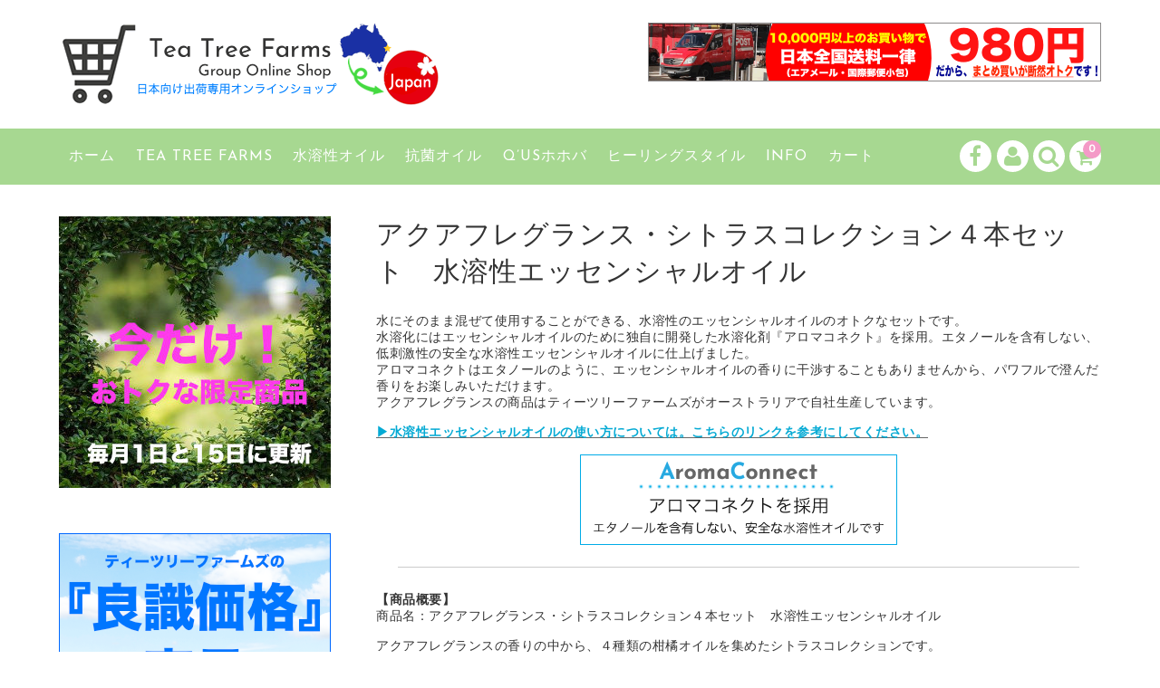

--- FILE ---
content_type: text/html; charset=UTF-8
request_url: https://shop.teatree.jp/product/aqa_c-set/
body_size: 21100
content:
<!DOCTYPE html>
<html lang="ja">

<head>
	<meta charset="UTF-8" />
	<meta name="viewport" content="width=device-width, user-scalable=no">
	<meta name="format-detection" content="telephone=no"/>


	<title>アクアフレグランス・シトラスコレクション４本セット　水溶性エッセンシャルオイル | Tea Tree Farms 日本向け出荷専用オンラインショップ</title>
<meta name='robots' content='max-image-preview:large' />
<link rel='dns-prefetch' href='//fonts.googleapis.com' />
<link rel='dns-prefetch' href='//s.w.org' />
<link rel="alternate" type="application/rss+xml" title="Tea Tree Farms 日本向け出荷専用オンラインショップ &raquo; アクアフレグランス・シトラスコレクション４本セット　水溶性エッセンシャルオイル のコメントのフィード" href="https://shop.teatree.jp/product/aqa_c-set/feed/" />
		<script type="text/javascript">
			window._wpemojiSettings = {"baseUrl":"https:\/\/s.w.org\/images\/core\/emoji\/13.1.0\/72x72\/","ext":".png","svgUrl":"https:\/\/s.w.org\/images\/core\/emoji\/13.1.0\/svg\/","svgExt":".svg","source":{"concatemoji":"https:\/\/shop.teatree.jp\/wp-includes\/js\/wp-emoji-release.min.js?ver=5.8.12"}};
			!function(e,a,t){var n,r,o,i=a.createElement("canvas"),p=i.getContext&&i.getContext("2d");function s(e,t){var a=String.fromCharCode;p.clearRect(0,0,i.width,i.height),p.fillText(a.apply(this,e),0,0);e=i.toDataURL();return p.clearRect(0,0,i.width,i.height),p.fillText(a.apply(this,t),0,0),e===i.toDataURL()}function c(e){var t=a.createElement("script");t.src=e,t.defer=t.type="text/javascript",a.getElementsByTagName("head")[0].appendChild(t)}for(o=Array("flag","emoji"),t.supports={everything:!0,everythingExceptFlag:!0},r=0;r<o.length;r++)t.supports[o[r]]=function(e){if(!p||!p.fillText)return!1;switch(p.textBaseline="top",p.font="600 32px Arial",e){case"flag":return s([127987,65039,8205,9895,65039],[127987,65039,8203,9895,65039])?!1:!s([55356,56826,55356,56819],[55356,56826,8203,55356,56819])&&!s([55356,57332,56128,56423,56128,56418,56128,56421,56128,56430,56128,56423,56128,56447],[55356,57332,8203,56128,56423,8203,56128,56418,8203,56128,56421,8203,56128,56430,8203,56128,56423,8203,56128,56447]);case"emoji":return!s([10084,65039,8205,55357,56613],[10084,65039,8203,55357,56613])}return!1}(o[r]),t.supports.everything=t.supports.everything&&t.supports[o[r]],"flag"!==o[r]&&(t.supports.everythingExceptFlag=t.supports.everythingExceptFlag&&t.supports[o[r]]);t.supports.everythingExceptFlag=t.supports.everythingExceptFlag&&!t.supports.flag,t.DOMReady=!1,t.readyCallback=function(){t.DOMReady=!0},t.supports.everything||(n=function(){t.readyCallback()},a.addEventListener?(a.addEventListener("DOMContentLoaded",n,!1),e.addEventListener("load",n,!1)):(e.attachEvent("onload",n),a.attachEvent("onreadystatechange",function(){"complete"===a.readyState&&t.readyCallback()})),(n=t.source||{}).concatemoji?c(n.concatemoji):n.wpemoji&&n.twemoji&&(c(n.twemoji),c(n.wpemoji)))}(window,document,window._wpemojiSettings);
		</script>
		<style type="text/css">
img.wp-smiley,
img.emoji {
	display: inline !important;
	border: none !important;
	box-shadow: none !important;
	height: 1em !important;
	width: 1em !important;
	margin: 0 .07em !important;
	vertical-align: -0.1em !important;
	background: none !important;
	padding: 0 !important;
}
</style>
	<link rel='stylesheet' id='parent-style-css'  href='https://shop.teatree.jp/wp-content/themes/welcart_basic/style.css?ver=5.8.12' type='text/css' media='all' />
<link rel='stylesheet' id='parent-welcart-style-css'  href='https://shop.teatree.jp/wp-content/themes/welcart_basic/usces_cart.css?ver=1.0' type='text/css' media='all' />
<link rel='stylesheet' id='google-fonts-sans-css'  href='https://fonts.googleapis.com/css?family=Josefin+Sans&#038;ver=5.8.12' type='text/css' media='all' />
<link rel='stylesheet' id='parent-widget_cart-css'  href='https://shop.teatree.jp/wp-content/themes/welcart_basic/wcex_widget_cart.css?ver=1.0' type='text/css' media='all' />
<link rel='stylesheet' id='slick-style-css'  href='https://shop.teatree.jp/wp-content/themes/welcart_basic-voll/css/slick.css?ver=1.0' type='text/css' media='all' />
<link rel='stylesheet' id='slick-theme-style-css'  href='https://shop.teatree.jp/wp-content/themes/welcart_basic-voll/css/slick-theme.css?ver=1.0' type='text/css' media='all' />
<link rel='stylesheet' id='scroll-style-css'  href='https://shop.teatree.jp/wp-content/themes/welcart_basic-voll/css/scroll.css?ver=1.0' type='text/css' media='all' />
<link rel='stylesheet' id='wp-block-library-css'  href='https://shop.teatree.jp/wp-includes/css/dist/block-library/style.min.css?ver=5.8.12' type='text/css' media='all' />
<link rel='stylesheet' id='hurrytimer-css'  href='https://shop.teatree.jp/wp-content/uploads/hurrytimer/css/4c96548567ee1f55.css?ver=5.8.12' type='text/css' media='all' />
<link rel='stylesheet' id='wcex-favorite-style-css'  href='https://shop.teatree.jp/wp-content/themes/welcart_basic-voll/assets/css/favorite.css?ver=1.0.3.2303011' type='text/css' media='all' />
<link rel='stylesheet' id='wc-basic-style-css'  href='https://shop.teatree.jp/wp-content/themes/welcart_basic-voll/style.css?ver=1.0' type='text/css' media='all' />
<link rel='stylesheet' id='font-awesome-css'  href='https://shop.teatree.jp/wp-content/themes/welcart_basic/font-awesome/font-awesome.min.css?ver=1.0' type='text/css' media='all' />
<link rel='stylesheet' id='luminous-basic-css-css'  href='https://shop.teatree.jp/wp-content/themes/welcart_basic/css/luminous-basic.css?ver=1.0' type='text/css' media='all' />
<link rel='stylesheet' id='wcex_widgetcart_style-css'  href='https://shop.teatree.jp/wp-content/themes/welcart_basic-voll/wcex_widget_cart.css?ver=5.8.12' type='text/css' media='all' />
<link rel='stylesheet' id='usces_default_css-css'  href='https://shop.teatree.jp/wp-content/plugins/usc-e-shop/css/usces_default.css?ver=2.8.11.2301231' type='text/css' media='all' />
<link rel='stylesheet' id='dashicons-css'  href='https://shop.teatree.jp/wp-includes/css/dashicons.min.css?ver=5.8.12' type='text/css' media='all' />
<link rel='stylesheet' id='theme_cart_css-css'  href='https://shop.teatree.jp/wp-content/themes/welcart_basic-voll/usces_cart.css?ver=2.8.11.2301231' type='text/css' media='all' />
<script type='text/javascript' src='https://shop.teatree.jp/wp-includes/js/jquery/jquery.min.js?ver=3.6.0' id='jquery-core-js'></script>
<script type='text/javascript' src='https://shop.teatree.jp/wp-includes/js/jquery/jquery-migrate.min.js?ver=3.3.2' id='jquery-migrate-js'></script>
<script type='text/javascript' src='https://shop.teatree.jp/wp-content/themes/welcart_basic-voll/js/wcct-widget-cart.js?ver=1.0' id='wcct_widget_cart-js-js'></script>
<script type='text/javascript' src='https://shop.teatree.jp/wp-content/themes/welcart_basic-voll/js/front-customized.js?ver=1.0' id='front-customized-js'></script>
<script type='text/javascript' src='https://shop.teatree.jp/wp-content/themes/welcart_basic-voll/js/slick.min.js?ver=1.0' id='slick-js-js'></script>
<script type='text/javascript' src='https://shop.teatree.jp/wp-content/themes/welcart_basic-voll/js/wcct-slick.js?ver=1.0' id='wcct-slick-js-js'></script>
<script type='text/javascript' src='https://shop.teatree.jp/wp-content/themes/welcart_basic-voll/js/ScrollTrigger.min.js?ver=1.0' id='scrolltrigger-js-js'></script>
<script type='text/javascript' src='https://shop.teatree.jp/wp-content/themes/welcart_basic-voll/js/wcct-scroll.js?ver=1.0' id='wcct-scroll-js-js'></script>
<script type='text/javascript' src='https://shop.teatree.jp/wp-content/themes/welcart_basic-voll/js/wcct-itemsingle.js?ver=1.0' id='wcct-itemsingle-js'></script>
<script type='text/javascript' src='https://shop.teatree.jp/wp-content/themes/welcart_basic/js/front-customized.js?ver=1.0' id='wc-basic-js-js'></script>
<link rel="https://api.w.org/" href="https://shop.teatree.jp/wp-json/" /><link rel="alternate" type="application/json" href="https://shop.teatree.jp/wp-json/wp/v2/posts/1664" /><link rel="EditURI" type="application/rsd+xml" title="RSD" href="https://shop.teatree.jp/xmlrpc.php?rsd" />
<link rel="wlwmanifest" type="application/wlwmanifest+xml" href="https://shop.teatree.jp/wp-includes/wlwmanifest.xml" /> 
<meta name="generator" content="WordPress 5.8.12" />
<link rel="canonical" href="https://shop.teatree.jp/product/aqa_c-set/" />
<link rel='shortlink' href='https://shop.teatree.jp/?p=1664' />
<link rel="alternate" type="application/json+oembed" href="https://shop.teatree.jp/wp-json/oembed/1.0/embed?url=https%3A%2F%2Fshop.teatree.jp%2Fproduct%2Faqa_c-set%2F" />
<link rel="alternate" type="text/xml+oembed" href="https://shop.teatree.jp/wp-json/oembed/1.0/embed?url=https%3A%2F%2Fshop.teatree.jp%2Fproduct%2Faqa_c-set%2F&#038;format=xml" />

<meta property="og:title" content="アクアフレグランス・シトラスコレクション４本セット">
<meta property="og:type" content="product">
<meta property="og:description" content="アクアフレグランス・シトラスコレクション４本セット　水溶性エッセンシャルオイル">
<meta property="og:url" content="https://shop.teatree.jp/product/aqa_c-set/">
<meta property="og:image" content="https://shop.teatree.jp/wp-content/uploads/2019/12/AQA_C-set-150x150.jpg">
<meta property="og:site_name" content="Tea Tree Farms 日本向け出荷専用オンラインショップ">			<!-- WCEX_Google_Analytics_4 plugins -->
			<!-- Global site tag (gtag.js) - Google Analytics -->
			<script async src="https://www.googletagmanager.com/gtag/js?id=G-NWT3LYEQJG"></script>
			<script>
				window.dataLayer = window.dataLayer || [];
				function gtag(){dataLayer.push(arguments);}
				gtag('js', new Date());

				gtag('config', 'G-NWT3LYEQJG');
			</script>
						<!-- WCEX_Google_Analytics_4 plugins -->
			<script>
				gtag('event', 'view_item', {"currency":"JPY","items":[{"item_id":"AQA_C-set","item_name":"\u30a2\u30af\u30a2\u30d5\u30ec\u30b0\u30e9\u30f3\u30b9\u30fb\u30b7\u30c8\u30e9\u30b9\u30b3\u30ec\u30af\u30b7\u30e7\u30f3\uff14\u672c\u30bb\u30c3\u30c8  AQA_C-set","currency":"JPY","discount":0,"item_category":"\u6c34\u6eb6\u6027\u30a8\u30c3\u30bb\u30f3\u30b7\u30e3\u30eb\u30aa\u30a4\u30eb","item_variant":"AQA_C-set","price":4540}],"value":4540});
			</script>
		<script type='text/javascript'>
		/* <![CDATA[ */
			wcwc_cssObj = {
			'display': 'block', 
			'left': (jQuery(window).width()/2 - 100) + 'px', 
			'top': (jQuery(window).height()/2 - 40) + 'px', 
			'position': 'fixed'
			};
		/* ]]> */
		</script><link rel="icon" href="https://shop.teatree.jp/wp-content/uploads/2017/11/aust-120x120.png" sizes="32x32" />
<link rel="icon" href="https://shop.teatree.jp/wp-content/uploads/2017/11/aust.png" sizes="192x192" />
<link rel="apple-touch-icon" href="https://shop.teatree.jp/wp-content/uploads/2017/11/aust.png" />
<meta name="msapplication-TileImage" content="https://shop.teatree.jp/wp-content/uploads/2017/11/aust.png" />
		<style type="text/css" id="wp-custom-css">
			/*
ここに独自の CSS を追加することができます。

詳しくは上のヘルプアイコンをクリックしてください。
*/

/*タグクラウドのデザイン*/
.tagcloud a {
 font-size: 14px !important; /* 文字のサイズ */
 line-height: 1em;
 background: #eeeeee; /* 背景色 */
 color: #fff; /* 文字色 */
 display: inline-block;
 white-space: nowrap;
 padding: 8px 8px; /* 文字周りの余白 */
 margin-top: 3px; /* タグ同士の余白 */
 border-radius: 4px; /* 角を少し丸く */
 text-decoration: none;
}
.tagcloud a:hover {
 background: #f9d635; /* マウスホバー時の背景色 */
 color: #2098a8; /* マウスホバー時の文字色*/
}

.tagcloud a:before {
 font-family: "FontAwesome";
 content: "\f02b"; /* 絵文字のコード */
 padding-right: 4px;
}

/*HEADER NAVIGATION WIDTH (JUNPEI)*/
@media screen and (min-width: 62.5em) {
	#site-navigation ul li a {
    	padding: 1.25em 0.7em;
	}
}

/*値引き前価格表示 (HIRO)*/
em, .item-info .field_cprice {
    color: #e40000!important;
}

/*Stripeカード情報入力 (HIRO)*/
#card-element {
    background: #f6f6f6;
    padding: 10px;
    border-radius: 10px;
}
.stripe-frame {
    background-color: #cfd7df !important;
    margin: 1em auto;
    padding: 30px;
    border-radius: 0.2em;
}		</style>
		
		<!-- Yahoo ANA start-->	
		<script type="text/javascript">
			(function(a,b,c,d,e,f,g){
					e='//d.nakanohito.jp/ua/uwa.js';
					a['UlGlobalObject']=d;a[d]=a[d]||function(){(a[d].q=a[d].q||[]).push(arguments)};
					a[d].l=1*new Date();
					f=b.createElement(c),g=b.getElementsByTagName(c)[0];
					f.async=1;f.src=e;g.parentNode.insertBefore(f,g)
			})(window,document,'script','_uao');
			
			_uao('init', '19055938', {oem_id: 7,fpf: true});
			_uao('set', 'lg_id', '');
			_uao('send', 'pv');
		</script>
		<!-- Yahoo ANA end-->
		
		<!-- Yahoo Code for your Target List -->
		<!-- このタグは2025年1月に削除-->
		<!-- Yahoo Code for your Target List END -->

		<!-- NEW 2022 Global site tag (gtag.js) - Google Analytics -->
		<!-- このタグはプラグイン化により2023年2月より削除-->
		<!-- NEW 2022 END Google ANA -->
		
		<!-- START Google ANA -->
		<script>
			(function(i,s,o,g,r,a,m){i['GoogleAnalyticsObject']=r;i[r]=i[r]||function(){
			(i[r].q=i[r].q||[]).push(arguments)},i[r].l=1*new Date();a=s.createElement(o),
			m=s.getElementsByTagName(o)[0];a.async=1;a.src=g;m.parentNode.insertBefore(a,m)
			})(window,document,'script','https://www.google-analytics.com/analytics.js','ga');
			
			ga('create', 'UA-106797926-1', 'auto' , {'allowLinker': true});
			ga('require', 'linker');
			ga('require', 'linkid', 'linkid.js');
			ga('require', 'displayfeatures');
			ga('linker:autoLink', ['teatree.jp', 'shopping.teatree.jp', 'teatreefarms.net', 'teatreefarms.com', 'qusjojoba.com', 'en.qusjojoba.com', 'healingstyle.com', 'medifragrance.com'] );
			ga('send', 'pageview');
			
		</script>
		<!-- END Google ANA -->
	
	</head>

<body class="post-template-default single single-post postid-1664 single-format-standard has-sidebar">

	
	<div class="site">

		<header id="masthead" class="site-header" role="banner">
			<div class="inner cf">

			<div class="fixed-box">
				<div id="head-top">
					<div class="head-inner cf">
													<div class="site-title">
							<a href="https://shop.teatree.jp/" title="Tea Tree Farms 日本向け出荷専用オンラインショップ" rel="home">
																	<img src="https://shop.teatree.jp/wp-content/uploads/2018/03/shop-logo-JP3.png" alt="Tea Tree Farms 日本向け出荷専用オンラインショップ">
									
							</a>
						</div>


						
																				<section id="widget-head" class="widget widget-area entries">
								<div id="media_image-3" class="widget widget_media_image"><a href="https://shop.teatree.jp/post/"><img width="1000" height="130" src="https://shop.teatree.jp/wp-content/uploads/2023/11/head-POST-DEC-2023.png" class="image wp-image-4151  attachment-full size-full" alt="" loading="lazy" style="max-width: 100%; height: auto;" srcset="https://shop.teatree.jp/wp-content/uploads/2023/11/head-POST-DEC-2023.png 1000w, https://shop.teatree.jp/wp-content/uploads/2023/11/head-POST-DEC-2023-300x39.png 300w, https://shop.teatree.jp/wp-content/uploads/2023/11/head-POST-DEC-2023-768x100.png 768w" sizes="(max-width: 1000px) 100vw, 1000px" /></a></div>							</section>
																		</div><!-- #head-inner -->
				</div><!-- #head-top -->

				
					<div id="head-bottom">

						<div class="head-inner cf">

															<div class="incart-btn"><i class="fa fa-shopping-cart widget-cart"></i><span class="total-quant" id="widgetcart-total-quant">0</span></div><!-- .incart-btn -->
									<div class="view-cart-wrap">
										<div class="view-cart">
											<div class="widgetcart-close-btn"><span class="icon"></span></div>
																						<div id="wgct_row"><div class="empty_cart">只今、カートに商品はございません。</div><table class="widgetcart_rows"><tr><th colspan="4" class="footer">(カゴの商品数:0種類、合計数:0)</th></tr></table>
	<script type="text/javascript">
		jQuery("#widgetcart-total-quant").html("0");
	</script></div>	
										</div><!-- .view-cart -->
									</div><!-- .view-cart-wrap -->
								<div id="wgct_alert"></div>
							
							<div class="menu-bar">
								<a class="menu-trigger">
									<span></span>
									<span></span>
									<span></span>
								</a>
							</div><!-- .menu-bar -->

							<div class="mobile_menu_wrap">
								<div class="mobile_menu">

									<div class="snav cf">

										<div class="search-box cf">
											<i class="fa fa-search" aria-hidden="true"></i>
											<form role="search" method="get" action="https://shop.teatree.jp/" >
		<div class="s-box">
			<input type="text" value="" name="s" id="head-s-text" class="search-text" />
			<input type="submit" id="head-s-submit" class="searchsubmit" value="&#xf002;" />
		</div>
    </form>										</div><!-- .search-box -->

																				<div class="membership cf">
											<i class="fa fa-user" aria-hidden="true"></i>
											<ul class="cf">
																																					<li>ゲスト</li>
													<li><a href="https://shop.teatree.jp/usces-member/?usces_page=login" class="usces_login_a">ログイン</a></li>
													<li><a href="https://shop.teatree.jp/usces-member/?usces_page=newmember">新規会員登録</a></li>
																																			</ul>
										</div><!-- .membership -->
										
									</div><!-- .snav -->

																		<ul class="sns cf">
																				<li class="fb"><a href="https://www.facebook.com/TeaTreeFarms/" target="_blank" rel="nofollow"><i class="fa fa-facebook"></i></a></li>
																			</ul><!-- sns -->
									
									<nav id="site-navigation" class="main-navigation" role="navigation">
									<div class="nav-menu-open"><ul id="menu-top" class="header-nav-container cf"><li id="menu-item-14" class="menu-item menu-item-type-custom menu-item-object-custom menu-item-home menu-item-14"><a href="https://shop.teatree.jp/">ホーム</a></li>
<li id="menu-item-149" class="menu-item menu-item-type-custom menu-item-object-custom menu-item-149"><a href="https://shop.teatree.jp/product/category/ttf/">Tea Tree Farms</a></li>
<li id="menu-item-1641" class="menu-item menu-item-type-custom menu-item-object-custom menu-item-1641"><a href="https://shop.teatree.jp/product/category/aqa/">水溶性オイル</a></li>
<li id="menu-item-151" class="menu-item menu-item-type-custom menu-item-object-custom menu-item-151"><a href="https://shop.teatree.jp/product/category/mfg/">抗菌オイル</a></li>
<li id="menu-item-150" class="menu-item menu-item-type-custom menu-item-object-custom menu-item-150"><a href="https://shop.teatree.jp/product/category/qus/">Q&#8217;usホホバ</a></li>
<li id="menu-item-152" class="menu-item menu-item-type-custom menu-item-object-custom menu-item-152"><a href="https://shop.teatree.jp/product/category/hs/">ヒーリングスタイル</a></li>
<li id="menu-item-423" class="menu-item menu-item-type-post_type menu-item-object-page menu-item-has-children menu-item-423"><a href="https://shop.teatree.jp/post/">Info</a>
<ul class="sub-menu">
	<li id="menu-item-3625" class="menu-item menu-item-type-custom menu-item-object-custom menu-item-3625"><a href="https://shop.teatree.jp/usces-member/?usces_page=member_favorite_page">お気に入り商品リスト</a></li>
	<li id="menu-item-428" class="menu-item menu-item-type-post_type menu-item-object-page menu-item-428"><a href="https://shop.teatree.jp/post/">送料規定と出荷条件</a></li>
	<li id="menu-item-426" class="menu-item menu-item-type-post_type menu-item-object-page menu-item-426"><a href="https://shop.teatree.jp/payment/">お支払い方法のご案内</a></li>
	<li id="menu-item-783" class="menu-item menu-item-type-post_type menu-item-object-page menu-item-783"><a href="https://shop.teatree.jp/point-system/">ポイントシステムのご案内</a></li>
	<li id="menu-item-740" class="menu-item menu-item-type-post_type menu-item-object-page menu-item-740"><a href="https://shop.teatree.jp/shopping-system/">オンラインショップで何かお困りですか？</a></li>
	<li id="menu-item-425" class="menu-item menu-item-type-post_type menu-item-object-page menu-item-425"><a href="https://shop.teatree.jp/lost_parcel/">商品が届かない？　そんな時には</a></li>
	<li id="menu-item-470" class="menu-item menu-item-type-post_type menu-item-object-page menu-item-470"><a href="https://shop.teatree.jp/privacy/">プライバシーポリシー</a></li>
	<li id="menu-item-424" class="menu-item menu-item-type-post_type menu-item-object-page menu-item-424"><a href="https://shop.teatree.jp/law/">日本の特定商取引に関する法律に準じた表示</a></li>
	<li id="menu-item-784" class="menu-item menu-item-type-custom menu-item-object-custom menu-item-784"><a href="https://shopping.teatree.jp/">グローバル出荷対応オンラインショップ</a></li>
	<li id="menu-item-1087" class="menu-item menu-item-type-custom menu-item-object-custom menu-item-1087"><a href="https://www.teatree.jp/mail_order">メールで注文する</a></li>
	<li id="menu-item-471" class="menu-item menu-item-type-custom menu-item-object-custom menu-item-471"><a href="https://www.teatree.jp/contact">お問い合わせ</a></li>
	<li id="menu-item-1173" class="menu-item menu-item-type-custom menu-item-object-custom menu-item-1173"><a href="https://www.teatree.jp/wholesale">卸売、及びキログラム単位での販売について</a></li>
</ul>
</li>
<li id="menu-item-665" class="menu-item menu-item-type-post_type menu-item-object-page menu-item-has-children menu-item-665"><a href="https://shop.teatree.jp/usces-cart/">カート</a>
<ul class="sub-menu">
	<li id="menu-item-427" class="menu-item menu-item-type-post_type menu-item-object-page menu-item-427"><a href="https://shop.teatree.jp/usces-member/">ログイン</a></li>
	<li id="menu-item-666" class="menu-item menu-item-type-post_type menu-item-object-page menu-item-666"><a href="https://shop.teatree.jp/usces-cart/">カートの中を見る</a></li>
	<li id="menu-item-667" class="menu-item menu-item-type-custom menu-item-object-custom menu-item-667"><a href="https://shop.teatree.jp/usces-cart/?customerinfo=1">注文手続きに進む</a></li>
</ul>
</li>
</ul></div>									</nav><!-- #site-navigation -->

								</div><!-- .mobile-menu -->
							</div><!-- .mobile-menu-wrap -->

						</div><!-- #head_in -->
					</div><!-- #head_bottom -->

				
			</div><!-- .fixed-box -->


			</div><!-- .inner-->
		</header><!-- #masthead -->


		

		<div id="main" class="wrapper two-column left-set">
<div id="primary" class="site-content">
	<div id="content" role="main">

	
		<article class="inframe post-1664 post type-post status-publish format-standard has-post-thumbnail category-aqa category-aqa-set category-itemgenre category-item tag-au tag-set tag-s25 tag-ws tag-citrus" id="post-1664">

			<h1 class="item_page_title">アクアフレグランス・シトラスコレクション４本セット　水溶性エッセンシャルオイル</h1>

									
				<div id="itempage">

					<div class="item-description">
						<div class="inner">
							<p>水にそのまま混ぜて使用することができる、水溶性のエッセンシャルオイルのオトクなセットです。<br />
水溶化にはエッセンシャルオイルのために独自に開発した水溶化剤『アロマコネクト』を採用。エタノールを含有しない、低刺激性の安全な水溶性エッセンシャルオイルに仕上げました。<br />
アロマコネクトはエタノールのように、エッセンシャルオイルの香りに干渉することもありませんから、パワフルで澄んだ香りをお楽しみいただけます。<br />
アクアフレグランスの商品はティーツリーファームズがオーストラリアで自社生産しています。</p>
<p><a href="https://shop.teatree.jp/aqafragrance/"><span style="color: #04aad4;"><strong>&#x25b6;水溶性エッセンシャルオイルの使い方については。こちらのリンクを参考にしてください。</strong></span></a></p>
<p><img loading="lazy" class="aligncenter size-full wp-image-1488" src="https://shop.teatree.jp/wp-content/uploads/2017/10/aromaconnect.png" alt="" width="350" height="100" srcset="https://shop.teatree.jp/wp-content/uploads/2017/10/aromaconnect.png 350w, https://shop.teatree.jp/wp-content/uploads/2017/10/aromaconnect-300x86.png 300w" sizes="(max-width: 350px) 100vw, 350px" /></p>
<hr />
<p><strong>【商品概要】</strong><br />
商品名：アクアフレグランス・シトラスコレクション４本セット　水溶性エッセンシャルオイル</p>
<p>アクアフレグランスの香りの中から、４種類の柑橘オイルを集めたシトラスコレクションです。<br />
この４種類は全てオーストラリア産の柑橘果実を低温圧搾することによって抽出された香り。<br />
柑橘の香りは広く知られ、広く好まれる香りである一方で、その引火点より危険物とされて産地から直接の個人での入手が困難な香りでした。アロマコネクトを採用した水溶化で澄んだ香りをそのままに、安全にお届けできるようになりました。</p>
<p>セット内容：<br />
・アクアフレグランス　オレンジ水溶性オイル　25mlボトル　1本<br />
・アクアフレグランス　レモン水溶性オイル　25mlボトル　1本<br />
・アクアフレグランス　グレープフルーツ水溶性オイル　25mlボトル　1本<br />
・アクアフレグランス　マンダリン水溶性オイル　25mlボトル　1本</p>
<p><span style="color: #ff6600;">セット商品は通常価格より１０％もオトクです。</span></p>
<p><strong>&#x25b6;<a href="https://shop.teatree.jp/product/category/aqa/">アクアフレグランスの商品一覧を見る</a></strong></p>
<p>&nbsp;</p>
						</div>
					</div>

					<div class="cf">

						<div id="img-box" class="cf">
							
							
							<div id="itemimg-main" class="itemimg">
								<div class="slider slider-for">
									<div><a href="https://shop.teatree.jp/wp-content/uploads/2019/12/AQA_C-set.jpg" ><img width="600" height="600" src="https://shop.teatree.jp/wp-content/uploads/2019/12/AQA_C-set.jpg" class="attachment-600x600 size-600x600" alt="AQA_C-set" loading="lazy" srcset="https://shop.teatree.jp/wp-content/uploads/2019/12/AQA_C-set.jpg 600w, https://shop.teatree.jp/wp-content/uploads/2019/12/AQA_C-set-150x150.jpg 150w, https://shop.teatree.jp/wp-content/uploads/2019/12/AQA_C-set-300x300.jpg 300w, https://shop.teatree.jp/wp-content/uploads/2019/12/AQA_C-set-120x120.jpg 120w" sizes="(max-width: 600px) 100vw, 600px" /></a></div>
																	</div>
															</div><!-- #itemimg-main -->

						</div>

						<div class="item-info">
							<ul class="cf opt-tag">
</ul>
														<div class="itemcode">商品番号：AQA_C-set</div>
							<h2 class="item-name">アクアフレグランス・シトラスコレクション４本セット</h2>
							
								
		
							<form action="https://shop.teatree.jp/usces-cart/" method="post">
		
															<div class="skuform">
											
									<div class="inner cf">
									
																		<div class="left">
										<div class="skuimg">
										<img width="300" height="300" src="https://shop.teatree.jp/wp-content/uploads/2019/12/AQA_C-set-300x300.jpg" class="attachment-300x300 size-300x300" alt="" loading="lazy" srcset="https://shop.teatree.jp/wp-content/uploads/2019/12/AQA_C-set-300x300.jpg 300w, https://shop.teatree.jp/wp-content/uploads/2019/12/AQA_C-set-150x150.jpg 150w, https://shop.teatree.jp/wp-content/uploads/2019/12/AQA_C-set-120x120.jpg 120w, https://shop.teatree.jp/wp-content/uploads/2019/12/AQA_C-set.jpg 600w" sizes="(max-width: 300px) 100vw, 300px" />										</div>
									</div><!-- left -->
										
										<div class="right">								
										
																				
											<div class="zaikostatus"><span style="color: #ff0000;">入荷待ち</span></div>
		
									<div class="field cf">
	
											
										<div class="field_price">
																					<span class="field_cprice">¥5,040</span>
																					¥4,540										</div>
																			</div>
									
																														<div class="itemsoldout">只今お取扱い出来ません</div>
																												<div class="error_message"></div>
	
									</div><!-- right -->
									
									</div><!-- .inner -->
								</div><!-- .skuform -->
									
															</form>
							<div class="favorite-button"><input type="button" class="add-favorite not-login" id="add-favorite-1664" data-post_id="1664" value="お気に入りに追加"></div>	
						</div><!-- .item-info -->

					<div class='yarpp yarpp-related yarpp-related-website yarpp-template-thumbnails'>
<!-- YARPP Thumbnails -->
<h3>関連商品のご紹介</h3>
<div class="yarpp-thumbnails-horizontal">
<a class='yarpp-thumbnail' rel='norewrite' href='https://shop.teatree.jp/product/aqa_b-set/' title='アクアフレグランス・ベーシックコレクション５本セット　水溶性エッセンシャルオイル'>
<img width="120" height="120" src="https://shop.teatree.jp/wp-content/uploads/2019/12/AQA_B-set-120x120.jpg" class="attachment-yarpp-thumbnail size-yarpp-thumbnail wp-post-image" alt="" loading="lazy" data-pin-nopin="true" srcset="https://shop.teatree.jp/wp-content/uploads/2019/12/AQA_B-set-120x120.jpg 120w, https://shop.teatree.jp/wp-content/uploads/2019/12/AQA_B-set-150x150.jpg 150w, https://shop.teatree.jp/wp-content/uploads/2019/12/AQA_B-set-300x300.jpg 300w, https://shop.teatree.jp/wp-content/uploads/2019/12/AQA_B-set.jpg 600w" sizes="(max-width: 120px) 100vw, 120px" /><span class="yarpp-thumbnail-title">アクアフレグランス・ベーシックコレクション５本セット　水溶性エッセンシャルオイル</span></a>
<a class='yarpp-thumbnail' rel='norewrite' href='https://shop.teatree.jp/product/aqa_m-set/' title='アクアフレグランス・メラルーカコレクション４本セット　水溶性エッセンシャルオイル'>
<img width="120" height="120" src="https://shop.teatree.jp/wp-content/uploads/2019/12/AQA_M-set-120x120.jpg" class="attachment-yarpp-thumbnail size-yarpp-thumbnail wp-post-image" alt="" loading="lazy" data-pin-nopin="true" srcset="https://shop.teatree.jp/wp-content/uploads/2019/12/AQA_M-set-120x120.jpg 120w, https://shop.teatree.jp/wp-content/uploads/2019/12/AQA_M-set-150x150.jpg 150w, https://shop.teatree.jp/wp-content/uploads/2019/12/AQA_M-set-300x300.jpg 300w, https://shop.teatree.jp/wp-content/uploads/2019/12/AQA_M-set.jpg 600w" sizes="(max-width: 120px) 100vw, 120px" /><span class="yarpp-thumbnail-title">アクアフレグランス・メラルーカコレクション４本セット　水溶性エッセンシャルオイル</span></a>
<a class='yarpp-thumbnail' rel='norewrite' href='https://shop.teatree.jp/product/aqa_e-set/' title='アクアフレグランス・ユーカリコレクション４本セット　水溶性エッセンシャルオイル'>
<img width="120" height="120" src="https://shop.teatree.jp/wp-content/uploads/2019/12/AQA_E-set-120x120.jpg" class="attachment-yarpp-thumbnail size-yarpp-thumbnail wp-post-image" alt="" loading="lazy" data-pin-nopin="true" srcset="https://shop.teatree.jp/wp-content/uploads/2019/12/AQA_E-set-120x120.jpg 120w, https://shop.teatree.jp/wp-content/uploads/2019/12/AQA_E-set-150x150.jpg 150w, https://shop.teatree.jp/wp-content/uploads/2019/12/AQA_E-set-300x300.jpg 300w, https://shop.teatree.jp/wp-content/uploads/2019/12/AQA_E-set.jpg 600w" sizes="(max-width: 120px) 100vw, 120px" /><span class="yarpp-thumbnail-title">アクアフレグランス・ユーカリコレクション４本セット　水溶性エッセンシャルオイル</span></a>
<a class='yarpp-thumbnail' rel='norewrite' href='https://shop.teatree.jp/product/aqa-gf/' title='アクアフレグランス・グレープフルーツ　水溶性エッセンシャルオイル'>
<img width="120" height="120" src="https://shop.teatree.jp/wp-content/uploads/2019/11/AQA_GF-120x120.jpg" class="attachment-yarpp-thumbnail size-yarpp-thumbnail wp-post-image" alt="" loading="lazy" data-pin-nopin="true" srcset="https://shop.teatree.jp/wp-content/uploads/2019/11/AQA_GF-120x120.jpg 120w, https://shop.teatree.jp/wp-content/uploads/2019/11/AQA_GF-150x150.jpg 150w, https://shop.teatree.jp/wp-content/uploads/2019/11/AQA_GF-300x300.jpg 300w, https://shop.teatree.jp/wp-content/uploads/2019/11/AQA_GF.jpg 600w" sizes="(max-width: 120px) 100vw, 120px" /><span class="yarpp-thumbnail-title">アクアフレグランス・グレープフルーツ　水溶性エッセンシャルオイル</span></a>
<a class='yarpp-thumbnail' rel='norewrite' href='https://shop.teatree.jp/product/aqa-org/' title='アクアフレグランス・オレンジ スイート　水溶性エッセンシャルオイル'>
<img width="120" height="120" src="https://shop.teatree.jp/wp-content/uploads/2019/11/AQA_ORG-120x120.jpg" class="attachment-yarpp-thumbnail size-yarpp-thumbnail wp-post-image" alt="" loading="lazy" data-pin-nopin="true" srcset="https://shop.teatree.jp/wp-content/uploads/2019/11/AQA_ORG-120x120.jpg 120w, https://shop.teatree.jp/wp-content/uploads/2019/11/AQA_ORG-150x150.jpg 150w, https://shop.teatree.jp/wp-content/uploads/2019/11/AQA_ORG-300x300.jpg 300w, https://shop.teatree.jp/wp-content/uploads/2019/11/AQA_ORG.jpg 600w" sizes="(max-width: 120px) 100vw, 120px" /><span class="yarpp-thumbnail-title">アクアフレグランス・オレンジ スイート　水溶性エッセンシャルオイル</span></a>
<a class='yarpp-thumbnail' rel='norewrite' href='https://shop.teatree.jp/product/aqa-lmn/' title='アクアフレグランス・レモン　水溶性エッセンシャルオイル'>
<img width="120" height="120" src="https://shop.teatree.jp/wp-content/uploads/2019/11/AQA_LMN-120x120.jpg" class="attachment-yarpp-thumbnail size-yarpp-thumbnail wp-post-image" alt="" loading="lazy" data-pin-nopin="true" srcset="https://shop.teatree.jp/wp-content/uploads/2019/11/AQA_LMN-120x120.jpg 120w, https://shop.teatree.jp/wp-content/uploads/2019/11/AQA_LMN-150x150.jpg 150w, https://shop.teatree.jp/wp-content/uploads/2019/11/AQA_LMN-300x300.jpg 300w, https://shop.teatree.jp/wp-content/uploads/2019/11/AQA_LMN.jpg 600w" sizes="(max-width: 120px) 100vw, 120px" /><span class="yarpp-thumbnail-title">アクアフレグランス・レモン　水溶性エッセンシャルオイル</span></a>
<a class='yarpp-thumbnail' rel='norewrite' href='https://shop.teatree.jp/product/aqa-mnd/' title='アクアフレグランス・マンダリン　水溶性エッセンシャルオイル'>
<img width="120" height="120" src="https://shop.teatree.jp/wp-content/uploads/2019/11/AQA_MND-120x120.jpg" class="attachment-yarpp-thumbnail size-yarpp-thumbnail wp-post-image" alt="" loading="lazy" data-pin-nopin="true" srcset="https://shop.teatree.jp/wp-content/uploads/2019/11/AQA_MND-120x120.jpg 120w, https://shop.teatree.jp/wp-content/uploads/2019/11/AQA_MND-150x150.jpg 150w, https://shop.teatree.jp/wp-content/uploads/2019/11/AQA_MND-300x300.jpg 300w, https://shop.teatree.jp/wp-content/uploads/2019/11/AQA_MND.jpg 600w" sizes="(max-width: 120px) 100vw, 120px" /><span class="yarpp-thumbnail-title">アクアフレグランス・マンダリン　水溶性エッセンシャルオイル</span></a>
<a class='yarpp-thumbnail' rel='norewrite' href='https://shop.teatree.jp/product/aqa-eu_rad/' title='アクアフレグランス・ユーカリ ラディアータ　水溶性エッセンシャルオイル'>
<img width="120" height="120" src="https://shop.teatree.jp/wp-content/uploads/2019/11/AQA_EU-RAD-120x120.jpg" class="attachment-yarpp-thumbnail size-yarpp-thumbnail wp-post-image" alt="" loading="lazy" data-pin-nopin="true" srcset="https://shop.teatree.jp/wp-content/uploads/2019/11/AQA_EU-RAD-120x120.jpg 120w, https://shop.teatree.jp/wp-content/uploads/2019/11/AQA_EU-RAD-150x150.jpg 150w, https://shop.teatree.jp/wp-content/uploads/2019/11/AQA_EU-RAD-300x300.jpg 300w, https://shop.teatree.jp/wp-content/uploads/2019/11/AQA_EU-RAD.jpg 600w" sizes="(max-width: 120px) 100vw, 120px" /><span class="yarpp-thumbnail-title">アクアフレグランス・ユーカリ ラディアータ　水溶性エッセンシャルオイル</span></a>
<a class='yarpp-thumbnail' rel='norewrite' href='https://shop.teatree.jp/product/aqa-mqc/' title='アクアフレグランス・ニアウリ　水溶性エッセンシャルオイル'>
<img width="120" height="120" src="https://shop.teatree.jp/wp-content/uploads/2019/11/AQA_MQC-120x120.jpg" class="attachment-yarpp-thumbnail size-yarpp-thumbnail wp-post-image" alt="" loading="lazy" data-pin-nopin="true" srcset="https://shop.teatree.jp/wp-content/uploads/2019/11/AQA_MQC-120x120.jpg 120w, https://shop.teatree.jp/wp-content/uploads/2019/11/AQA_MQC-150x150.jpg 150w, https://shop.teatree.jp/wp-content/uploads/2019/11/AQA_MQC-300x300.jpg 300w, https://shop.teatree.jp/wp-content/uploads/2019/11/AQA_MQC.jpg 600w" sizes="(max-width: 120px) 100vw, 120px" /><span class="yarpp-thumbnail-title">アクアフレグランス・ニアウリ　水溶性エッセンシャルオイル</span></a>
<a class='yarpp-thumbnail' rel='norewrite' href='https://shop.teatree.jp/product/aqa-mqnl/' title='アクアフレグランス・ニアウリ（ネロリーナ）　水溶性エッセンシャルオイル'>
<img width="120" height="120" src="https://shop.teatree.jp/wp-content/uploads/2019/11/AQA_MQNL-120x120.jpg" class="attachment-yarpp-thumbnail size-yarpp-thumbnail wp-post-image" alt="" loading="lazy" data-pin-nopin="true" srcset="https://shop.teatree.jp/wp-content/uploads/2019/11/AQA_MQNL-120x120.jpg 120w, https://shop.teatree.jp/wp-content/uploads/2019/11/AQA_MQNL-150x150.jpg 150w, https://shop.teatree.jp/wp-content/uploads/2019/11/AQA_MQNL-300x300.jpg 300w, https://shop.teatree.jp/wp-content/uploads/2019/11/AQA_MQNL.jpg 600w" sizes="(max-width: 120px) 100vw, 120px" /><span class="yarpp-thumbnail-title">アクアフレグランス・ニアウリ（ネロリーナ）　水溶性エッセンシャルオイル</span></a>
</div>
</div>
 <!-- .osusume -->
					<br>
					<a href="https://www.teatree.jp/mail_order" target="_blank" rel="noopener"><img class="aligncenter wp-image-1089 size-full" src="https://shop.teatree.jp/wp-content/uploads/2018/11/mail_order.png" alt="" width="800" height="200" /></a>
					<br><br>
					<!--<br>
					a href="https://shop.teatree.jp/post/"><img class="aligncenter wp-image-472 size-full" src="https://shop.teatree.jp/wp-content/uploads/2018/08/regi-post10.png" alt="" width="800" height="150" /></a>
					<br><br
					-->
					<a href="https://shop.teatree.jp/payment/"><img class="aligncenter wp-image-472 size-full" src="https://shop.teatree.jp/wp-content/uploads/2017/11/atobarai_a2-800x123.jpg" alt="" width="800" height="123" /></a>				
					<br><br>
					<a href="https://lin.ee/sOOjxRU"><img class="aligncenter wp-image-472 size-full" src="https://shop.teatree.jp/wp-content/uploads/2020/04/line2020.png" alt="" width="600" height="200" /></a><br />
					
					<hr>
					<span style="color: #ff9900;"> <i class="fa fa-warning"><span style="display: none;">icon-warning</span></i> </span>スマホ（iPhone）でLINEのアプリを使ってオンラインショップをご利用の場合、カードでのお支払い画面でエラーが表示されることがあることを確認しています。このような場合には『<a href="https://shop.teatree.jp/can_not_order_from_line/"><u>LINEのブラウザよりご注文が完了できないケースについて</u></a>』のページをご一読ください。
					
					<hr />					
					</div><!-- .cf -->


										<div id="tab" class="fromBottomIn" data-scroll="once">
						<div class="tab-list-area">
						<ul class="tab-list cf">
																					<li><span class="tab_link">レビュー</span></li>
													</ul>
						</div>
						
						
						
<div id="wc_reviews" class="tab-box">
	
	
		<div class="inner">
			<p class="nowc_reviews">ログインしてレビューを書く事ができます。</p>
			<p class="reviews_btn"><a href="https://shop.teatree.jp/usces-member/?login_ref=https%3A%2F%2Fshop.teatree.jp%2Fproduct%2Faqa_c-set%2F">ログインする</a></p>
		</div>

		
		<p class="nowc_reviews">お客様のレビューをお待ちしています。</p>
	
	
	
</div><!-- #wc_reviews -->

		
					</div>
					
					
				</div><!-- #itemspage -->
		</article>

	
	</div><!-- #content -->
</div><!-- #primary -->


<aside id="secondary" class="widget-area" role="complementary">

	<section id="media_image-13" class="widget widget_media_image fromBottomIn" data-scroll="once"><a href="https://shop.teatree.jp/product/category/item/itemgenre/special/"><img width="300" height="300" src="https://shop.teatree.jp/wp-content/uploads/2022/05/gentei_2022-3-300x300.jpg" class="image wp-image-3500  attachment-medium size-medium" alt="" loading="lazy" style="max-width: 100%; height: auto;" srcset="https://shop.teatree.jp/wp-content/uploads/2022/05/gentei_2022-3.jpg 300w, https://shop.teatree.jp/wp-content/uploads/2022/05/gentei_2022-3-150x150.jpg 150w, https://shop.teatree.jp/wp-content/uploads/2022/05/gentei_2022-3-120x120.jpg 120w" sizes="(max-width: 300px) 100vw, 300px" /></a></section><section id="media_image-17" class="widget widget_media_image fromBottomIn" data-scroll="once"><a href="https://shop.teatree.jp/fairprice/"><img width="300" height="299" src="https://shop.teatree.jp/wp-content/uploads/2023/11/44363723bc36b3fd8ef585001a8d186c.png" class="image wp-image-4096  attachment-full size-full" alt="" loading="lazy" style="max-width: 100%; height: auto;" srcset="https://shop.teatree.jp/wp-content/uploads/2023/11/44363723bc36b3fd8ef585001a8d186c.png 300w, https://shop.teatree.jp/wp-content/uploads/2023/11/44363723bc36b3fd8ef585001a8d186c-150x150.png 150w, https://shop.teatree.jp/wp-content/uploads/2023/11/44363723bc36b3fd8ef585001a8d186c-120x120.png 120w" sizes="(max-width: 300px) 100vw, 300px" /></a></section>			<section id="welcart_category-3" class="widget widget_welcart_category fromBottomIn" data-scroll="once">			<h3 class="widget_title">Category</h3>
		<ul class="ucart_widget_body">
											<li class="cat-item cat-item-48"><a href="https://shop.teatree.jp/product/category/item/itemgenre/ttf/" title="ティーツリーファームズのエッセンシャルオイル＆キャリアオイル">ティーツリーファームズ</a>
<ul class='children'>
	<li class="cat-item cat-item-36"><a href="https://shop.teatree.jp/product/category/item/itemgenre/ttf/co/" title="ティーツリーファームズのキャリアオイル">キャリアオイル</a>
</li>
	<li class="cat-item cat-item-7"><a href="https://shop.teatree.jp/product/category/item/itemgenre/ttf/eo/" title="ティーツリーファームズのエッセンシャルオイル">エッセンシャルオイル</a>
	<ul class='children'>
	<li class="cat-item cat-item-8"><a href="https://shop.teatree.jp/product/category/item/itemgenre/ttf/eo/teatree/" title="ティーツリーとその近似種のエッセンシャルオイル">ティーツリー</a>
</li>
	<li class="cat-item cat-item-10"><a href="https://shop.teatree.jp/product/category/item/itemgenre/ttf/eo/lavender/" title="ラベンダーのエッセンシャルオイル">ラベンダー</a>
</li>
	<li class="cat-item cat-item-31"><a href="https://shop.teatree.jp/product/category/item/itemgenre/ttf/eo/cypress-wood/" title="ウッド系のエッセンシャルオイル">サイプレス・ウッド</a>
</li>
	<li class="cat-item cat-item-32"><a href="https://shop.teatree.jp/product/category/item/itemgenre/ttf/eo/mint/" title="ミント系のエッセンシャルオイル">ミント</a>
</li>
	<li class="cat-item cat-item-33"><a href="https://shop.teatree.jp/product/category/item/itemgenre/ttf/eo/lemon-style/" title="レモンに似た香りのエッセンシャルオイル">レモンに類似</a>
</li>
	<li class="cat-item cat-item-34"><a href="https://shop.teatree.jp/product/category/item/itemgenre/ttf/eo/manuka/" title="ニュージーランド・イーストケープ産マヌカオイル">マヌカ</a>
</li>
	<li class="cat-item cat-item-35"><a href="https://shop.teatree.jp/product/category/item/itemgenre/ttf/eo/rare/" title="入手の難しい希少なエッセンシャルオイル">希少種オイル</a>
</li>
	<li class="cat-item cat-item-62"><a href="https://shop.teatree.jp/product/category/item/itemgenre/ttf/eo/aging/" title="長期間じっくり熟成させた、特別な香り">長期熟成オイル</a>
</li>
	<li class="cat-item cat-item-50"><a href="https://shop.teatree.jp/product/category/item/itemgenre/ttf/eo/set/" title="ティーツリーファームズの人気エッセンシャルオイルを集めたオトクなセット商品">セット商品</a>
</li>
	<li class="cat-item cat-item-70"><a href="https://shop.teatree.jp/product/category/item/itemgenre/ttf/eo/trial/" title="お試しサイズ（10ml）の商品">10ml お試しサイズ商品</a>
</li>
	<li class="cat-item cat-item-59"><a href="https://shop.teatree.jp/product/category/item/itemgenre/ttf/eo/lid/" title="交換用キャップ">交換用キャップ</a>
</li>
	</ul>
</li>
</ul>
</li>
	<li class="cat-item cat-item-63"><a href="https://shop.teatree.jp/product/category/item/itemgenre/aqa/" title="アロマコネクトを採用した水溶性エッセンシャルオイル『アクアフレグランス』">水溶性エッセンシャルオイル</a>
<ul class='children'>
	<li class="cat-item cat-item-64"><a href="https://shop.teatree.jp/product/category/item/itemgenre/aqa/aqa-single/" title="アクアフレグランスの商品">アクアフレグランス</a>
</li>
	<li class="cat-item cat-item-65"><a href="https://shop.teatree.jp/product/category/item/itemgenre/aqa/aqa-set/" title="アクアフレグランスのお得なセット商品">アクアのセット商品</a>
</li>
</ul>
</li>
	<li class="cat-item cat-item-49"><a href="https://shop.teatree.jp/product/category/item/itemgenre/mfg/" title="抗菌効果を高めた特別なエッセンシャルオイル">抗菌エッセンシャルオイル</a>
<ul class='children'>
	<li class="cat-item cat-item-41"><a href="https://shop.teatree.jp/product/category/item/itemgenre/mfg/mf/" title="メディフレグランスの抗菌エッセンシャルオイル">メディフレグランス</a>
</li>
	<li class="cat-item cat-item-42"><a href="https://shop.teatree.jp/product/category/item/itemgenre/mfg/senior/" title="シニアアロマ　生活改善シリーズ">シニアアロマ</a>
</li>
</ul>
</li>
	<li class="cat-item cat-item-37"><a href="https://shop.teatree.jp/product/category/item/itemgenre/qus/" title="Q’us キュアス・ゴールデンホホバオイル">Q’usホホバオイル</a>
<ul class='children'>
	<li class="cat-item cat-item-38"><a href="https://shop.teatree.jp/product/category/item/itemgenre/qus/qus-pln/" title="ベーシックなプレーンタイプのゴールデンホホバオイル">プレーンタイプ</a>
</li>
	<li class="cat-item cat-item-40"><a href="https://shop.teatree.jp/product/category/item/itemgenre/qus/qus-antb/" title="抗菌効果を高めたナチュラル抗菌タイプのホホバオイル">抗菌タイプ</a>
</li>
	<li class="cat-item cat-item-39"><a href="https://shop.teatree.jp/product/category/item/itemgenre/qus/qus-frg/" title="香りが楽しめるフレグランスタイプのホホバオイル">フレグランスタイプ</a>
</li>
	<li class="cat-item cat-item-71"><a href="https://shop.teatree.jp/product/category/item/itemgenre/qus/qus-japan/" title="和精油の香りが楽しめる特別なゴールデンホホバオイル">和精油の香りタイプ</a>
</li>
</ul>
</li>
	<li class="cat-item cat-item-43"><a href="https://shop.teatree.jp/product/category/item/itemgenre/hs/" title="ヒーリングスタイルのナチュラルライフケア商品">ヒーリングスタイル</a>
<ul class='children'>
	<li class="cat-item cat-item-72"><a href="https://shop.teatree.jp/product/category/item/itemgenre/hs/hs-abv/" title="ティーツリーの抗菌・抗ウイルススプレー">抗菌・抗ウイルススプレー</a>
</li>
	<li class="cat-item cat-item-44"><a href="https://shop.teatree.jp/product/category/item/itemgenre/hs/nits/" title="ティーツリーを活用したアタマジラミ対策商品">アタマジラミ対策</a>
</li>
	<li class="cat-item cat-item-45"><a href="https://shop.teatree.jp/product/category/item/itemgenre/hs/ins/" title="ハーブの力を利用した虫よけ、ダニ駆除">ダニ駆除＆虫よけ</a>
</li>
	<li class="cat-item cat-item-46"><a href="https://shop.teatree.jp/product/category/item/itemgenre/hs/teatree-hs/" title="ティーツリーオイルをより使いやすくするための希釈オイル">希釈＆水溶性オイル</a>
</li>
	<li class="cat-item cat-item-56"><a href="https://shop.teatree.jp/product/category/item/itemgenre/hs/dog/" title="ハーブで愛犬ケア">ハーブで愛犬ケア</a>
</li>
</ul>
</li>
	<li class="cat-item cat-item-68"><a href="https://shop.teatree.jp/product/category/item/itemgenre/mask/" title="マスク用 アロマの抗菌スプレー">マスク用スプレー</a>
</li>
	<li class="cat-item cat-item-57"><a href="https://shop.teatree.jp/product/category/item/itemgenre/special/" title="毎月１日と１５日に更新されるオトクな期間・数量限定商品です">お買い得な限定商品</a>
</li>
	<li class="cat-item cat-item-47"><a href="https://shop.teatree.jp/product/category/item/itemgenre/outlet/" title="アウトレット商品">アウトレット商品</a>
</li>
		 		</ul>

			</section>		<section id="tag_cloud-2" class="widget widget_tag_cloud fromBottomIn" data-scroll="once"><h3 class="widget_title">Search by Tag</h3><div class="tagcloud"><a href="https://shop.teatree.jp/product/tag/s10/" class="tag-cloud-link tag-link-69 tag-link-position-1" style="font-size: 8pt;" aria-label="10ml (1個の項目)">10ml</a>
<a href="https://shop.teatree.jp/product/tag/s25/" class="tag-cloud-link tag-link-20 tag-link-position-2" style="font-size: 21.187096774194pt;" aria-label="25ml (56個の項目)">25ml</a>
<a href="https://shop.teatree.jp/product/tag/s50/" class="tag-cloud-link tag-link-21 tag-link-position-3" style="font-size: 20.012903225806pt;" aria-label="50ml (42個の項目)">50ml</a>
<a href="https://shop.teatree.jp/product/tag/s100/" class="tag-cloud-link tag-link-22 tag-link-position-4" style="font-size: 11.612903225806pt;" aria-label="100ml (4個の項目)">100ml</a>
<a href="https://shop.teatree.jp/product/tag/s125/" class="tag-cloud-link tag-link-23 tag-link-position-5" style="font-size: 18.025806451613pt;" aria-label="125ml (25個の項目)">125ml</a>
<a href="https://shop.teatree.jp/product/tag/s375/" class="tag-cloud-link tag-link-24 tag-link-position-6" style="font-size: 15.045161290323pt;" aria-label="375ml (11個の項目)">375ml</a>
<a href="https://shop.teatree.jp/product/tag/s500/" class="tag-cloud-link tag-link-25 tag-link-position-7" style="font-size: 12.335483870968pt;" aria-label="500ml (5個の項目)">500ml</a>
<a href="https://shop.teatree.jp/product/tag/nit/" class="tag-cloud-link tag-link-26 tag-link-position-8" style="font-size: 9.6258064516129pt;" aria-label="アタマジラミ対策 (2個の項目)">アタマジラミ対策</a>
<a href="https://shop.teatree.jp/product/tag/wood/" class="tag-cloud-link tag-link-14 tag-link-position-9" style="font-size: 12.335483870968pt;" aria-label="ウッド (5個の項目)">ウッド</a>
<a href="https://shop.teatree.jp/product/tag/set/" class="tag-cloud-link tag-link-19 tag-link-position-10" style="font-size: 15.948387096774pt;" aria-label="オトクなセット商品 (14個の項目)">オトクなセット商品</a>
<a href="https://shop.teatree.jp/product/tag/au/" class="tag-cloud-link tag-link-18 tag-link-position-11" style="font-size: 22pt;" aria-label="オーストラリア (69個の項目)">オーストラリア</a>
<a href="https://shop.teatree.jp/product/tag/senior/" class="tag-cloud-link tag-link-27 tag-link-position-12" style="font-size: 11.612903225806pt;" aria-label="シニア (4個の項目)">シニア</a>
<a href="https://shop.teatree.jp/product/tag/tt/" class="tag-cloud-link tag-link-11 tag-link-position-13" style="font-size: 15.045161290323pt;" aria-label="ティーツリーオイル (11個の項目)">ティーツリーオイル</a>
<a href="https://shop.teatree.jp/product/tag/nz/" class="tag-cloud-link tag-link-17 tag-link-position-14" style="font-size: 12.335483870968pt;" aria-label="ニュージーランド (5個の項目)">ニュージーランド</a>
<a href="https://shop.teatree.jp/product/tag/hsd/" class="tag-cloud-link tag-link-55 tag-link-position-15" style="font-size: 10.709677419355pt;" aria-label="ハーブで愛犬ケア (3個の項目)">ハーブで愛犬ケア</a>
<a href="https://shop.teatree.jp/product/tag/manuka/" class="tag-cloud-link tag-link-30 tag-link-position-16" style="font-size: 10.709677419355pt;" aria-label="マヌカ (3個の項目)">マヌカ</a>
<a href="https://shop.teatree.jp/product/tag/mint/" class="tag-cloud-link tag-link-13 tag-link-position-17" style="font-size: 15.045161290323pt;" aria-label="ミント (11個の項目)">ミント</a>
<a href="https://shop.teatree.jp/product/tag/eucalyptus/" class="tag-cloud-link tag-link-29 tag-link-position-18" style="font-size: 14.683870967742pt;" aria-label="ユーカリ (10個の項目)">ユーカリ</a>
<a href="https://shop.teatree.jp/product/tag/lavender/" class="tag-cloud-link tag-link-16 tag-link-position-19" style="font-size: 14.683870967742pt;" aria-label="ラベンダー (10個の項目)">ラベンダー</a>
<a href="https://shop.teatree.jp/product/tag/lemon/" class="tag-cloud-link tag-link-15 tag-link-position-20" style="font-size: 14.322580645161pt;" aria-label="レモン (9個の項目)">レモン</a>
<a href="https://shop.teatree.jp/product/tag/%e4%ba%a4%e6%8f%9b%e7%94%a8%e3%82%ad%e3%83%a3%e3%83%83%e3%83%97/" class="tag-cloud-link tag-link-60 tag-link-position-21" style="font-size: 8pt;" aria-label="交換用キャップ (1個の項目)">交換用キャップ</a>
<a href="https://shop.teatree.jp/product/tag/antb/" class="tag-cloud-link tag-link-12 tag-link-position-22" style="font-size: 18.025806451613pt;" aria-label="抗菌 (25個の項目)">抗菌</a>
<a href="https://shop.teatree.jp/product/tag/citrus/" class="tag-cloud-link tag-link-67 tag-link-position-23" style="font-size: 14.322580645161pt;" aria-label="柑橘 (9個の項目)">柑橘</a>
<a href="https://shop.teatree.jp/product/tag/ws/" class="tag-cloud-link tag-link-66 tag-link-position-24" style="font-size: 18.658064516129pt;" aria-label="水溶性 (29個の項目)">水溶性</a>
<a href="https://shop.teatree.jp/product/tag/aging/" class="tag-cloud-link tag-link-61 tag-link-position-25" style="font-size: 9.6258064516129pt;" aria-label="熟成エッセンシャルオイル (2個の項目)">熟成エッセンシャルオイル</a>
<a href="https://shop.teatree.jp/product/tag/repellent/" class="tag-cloud-link tag-link-28 tag-link-position-26" style="font-size: 14.322580645161pt;" aria-label="虫よけ (9個の項目)">虫よけ</a></div>
</section><section id="media_image-15" class="widget widget_media_image fromBottomIn" data-scroll="once"><img width="300" height="300" src="https://shop.teatree.jp/wp-content/uploads/2021/05/atobarai_a3a.jpg" class="image wp-image-3003  attachment-full size-full" alt="" loading="lazy" style="max-width: 100%; height: auto;" srcset="https://shop.teatree.jp/wp-content/uploads/2021/05/atobarai_a3a.jpg 300w, https://shop.teatree.jp/wp-content/uploads/2021/05/atobarai_a3a-150x150.jpg 150w, https://shop.teatree.jp/wp-content/uploads/2021/05/atobarai_a3a-120x120.jpg 120w" sizes="(max-width: 300px) 100vw, 300px" /></section><section id="media_image-8" class="widget widget_media_image fromBottomIn" data-scroll="once"><a href="https://www.teatree.jp/question"><img width="300" height="300" src="https://shop.teatree.jp/wp-content/uploads/2018/01/gimon-shop300.png" class="image wp-image-691  attachment-full size-full" alt="" loading="lazy" style="max-width: 100%; height: auto;" srcset="https://shop.teatree.jp/wp-content/uploads/2018/01/gimon-shop300.png 300w, https://shop.teatree.jp/wp-content/uploads/2018/01/gimon-shop300-150x150.png 150w, https://shop.teatree.jp/wp-content/uploads/2018/01/gimon-shop300-120x120.png 120w" sizes="(max-width: 300px) 100vw, 300px" /></a></section>			<section id="welcart_calendar-2" class="widget widget_welcart_calendar fromBottomIn" data-scroll="once">			<h3 class="widget_title"><img src="https://shop.teatree.jp/wp-content/themes/welcart_basic-voll/images/calendar.png" alt="Shop Calendar" />Shop Calendar</h3>
		<ul class="ucart_calendar_body ucart_widget_body"><li>
		<div class="this-month">
<table cellspacing="0" class="usces_calendar">
<caption>今月(2026年1月)</caption>
<thead>
	<tr>
		<th>日</th>
		<th>月</th>
		<th>火</th>
		<th>水</th>
		<th>木</th>
		<th>金</th>
		<th>土</th>
	</tr>
</thead>
<tbody>
	<tr>
		<td>&nbsp;</td>
			<td>&nbsp;</td>
			<td>&nbsp;</td>
			<td>&nbsp;</td>
			<td  class="businessday">1</td>
			<td  class="businessday">2</td>
			<td  class="businessday">3</td>
		</tr>
	<tr>
		<td  class="businessday">4</td>
			<td >5</td>
			<td >6</td>
			<td >7</td>
			<td >8</td>
			<td >9</td>
			<td  class="businessday">10</td>
		</tr>
	<tr>
		<td  class="businessday">11</td>
			<td >12</td>
			<td >13</td>
			<td >14</td>
			<td >15</td>
			<td >16</td>
			<td  class="businessday">17</td>
		</tr>
	<tr>
		<td  class="businessday">18</td>
			<td  class="businesstoday">19</td>
			<td >20</td>
			<td >21</td>
			<td  class="businessday">22</td>
			<td  class="businessday">23</td>
			<td  class="businessday">24</td>
		</tr>
	<tr>
		<td  class="businessday">25</td>
			<td  class="businessday">26</td>
			<td  class="businessday">27</td>
			<td  class="businessday">28</td>
			<td  class="businessday">29</td>
			<td  class="businessday">30</td>
			<td  class="businessday">31</td>
		</tr>
</tbody>
</table>
</div>
<div class="next-month">
<table cellspacing="0" class="usces_calendar">
<caption>翌月(2026年2月)</caption>
<thead>
	<tr>
		<th>日</th>
		<th>月</th>
		<th>火</th>
		<th>水</th>
		<th>木</th>
		<th>金</th>
		<th>土</th>
	</tr>
</thead>
<tbody>
	<tr>
		<td  class="businessday">1</td>
			<td  class="businessday">2</td>
			<td  class="businessday">3</td>
			<td  class="businessday">4</td>
			<td  class="businessday">5</td>
			<td >6</td>
			<td  class="businessday">7</td>
		</tr>
	<tr>
		<td  class="businessday">8</td>
			<td >9</td>
			<td >10</td>
			<td >11</td>
			<td >12</td>
			<td >13</td>
			<td  class="businessday">14</td>
		</tr>
	<tr>
		<td  class="businessday">15</td>
			<td >16</td>
			<td >17</td>
			<td >18</td>
			<td >19</td>
			<td >20</td>
			<td  class="businessday">21</td>
		</tr>
	<tr>
		<td  class="businessday">22</td>
			<td >23</td>
			<td >24</td>
			<td >25</td>
			<td >26</td>
			<td >27</td>
			<td  class="businessday">28</td>
		</tr>
</tbody>
</table>
</div>
(<span class="business_days_exp_box businessday">&nbsp;&nbsp;&nbsp;&nbsp;</span>&nbsp;&nbsp;発送業務休日)
		</li></ul>

			</section>		<section id="wcex_widgetcart-3" class="widget widget_wcex_widgetcart fromBottomIn" data-scroll="once"><h3 class="widget_title"><img src="https://shop.teatree.jp/wp-content/themes/welcart_basic-voll/images/widget_cart.png" alt="カート" />カート</h3>		<ul class="wcex_widgetcart_body ucart_widget_body"><li>
						<div id="wgct_row">
			<div class="empty_cart">只今、カートに商品はございません。</div><table class="widgetcart_rows"><tr><th colspan="4" class="footer">(カゴの商品数:0種類、合計数:0)</th></tr></table>
	<script type="text/javascript">
		jQuery("#widgetcart-total-quant").html("0");
	</script>			</div>
		</li></ul>
		<div id="wgct_alert"></div>
		</section><section id="text-7" class="widget widget_text fromBottomIn" data-scroll="once">			<div class="textwidget"><p>⚠カートに入れた直後は上記に商品が表示されない場合があります。ページをリロード（再読込み）してからご確認ください。</p>
<p>※本オンラインショップの価格表示は全て日本円です。</p>
</div>
		</section><section id="text-9" class="widget widget_text fromBottomIn" data-scroll="once">			<div class="textwidget"><p>【価格表示について】<br />
当社オンラインショップページ上の価格表示は全て日本円です。</p>
</div>
		</section></aside><!-- #secondary -->
		</div><!-- #main -->

					<div id="toTop" class="wrap fixed"><a href="#masthead"><i class="fa fa-angle-up" aria-hidden="true"></i></a></div>
		
		<footer id="colophon" role="contentinfo">

			<div class="inner cf">

				<nav id="site-info" class="footer-navigation">
					<div class="menu-footer-container"><ul id="menu-footer" class="footer-menu cf"><li id="menu-item-429" class="menu-item menu-item-type-custom menu-item-object-custom menu-item-429"><a href="https://www.teatree.jp/TTF/tt_about_us.htm">会社概要</a></li>
<li id="menu-item-430" class="menu-item menu-item-type-custom menu-item-object-custom menu-item-430"><a href="https://www.teatree.jp/contact">お問い合わせフォーム</a></li>
</ul></div>				</nav><!-- #colophon -->

				<p class="copyright">©Tea Tree Farms Pty. Ltd. All rights reserved.</p>

			</div><!-- .inner -->

		</footer><!-- #colophon -->
		
<!-- 支払い方法とメルマガ購読の自動選択スクリプト -->
<script>
(()=>{
document.querySelector('input[name="custom_order[mailmag]"]').click()
document.querySelector("#payment_name_0").click()
})();
</script>
<!-- スクリプトここまで -->
	</div>	
		<script type='text/javascript'>
		uscesL10n = {
			'widgetcartUrl': 'https://shop.teatree.jp/wp-content/plugins/wcex_widget_cart',
'widgetcartHome': 'https://shop.teatree.jp',
'widgetcartMes01': 'カートを更新しました。<div id="wdgctToCheckout"><a href="https://shop.teatree.jp/usces-cart/?customerinfo=1">精算する</a></div>',
'widgetcartMes02': 'カートを更新しました。',
'widgetcartMes03': 'この商品をカートに入れています。',
'widgetcartMes04': 'しばらくお待ちください。',
'widgetcartMes05': 'カートから商品を削除しています。',
'widgetcart_fout': 5000,
'front_ajaxurl': 'https://shop.teatree.jp/index.php',

			'ajaxurl': "https://shop.teatree.jp/wp-admin/admin-ajax.php",
			'loaderurl': "https://shop.teatree.jp/wp-content/plugins/usc-e-shop/images/loading.gif",
			'post_id': "1664",
			'cart_number': "4",
			'is_cart_row': false,
			'opt_esse': new Array(  ),
			'opt_means': new Array(  ),
			'mes_opts': new Array(  ),
			'key_opts': new Array(  ),
			'previous_url': "https://shop.teatree.jp",
			'itemRestriction': "",
			'itemOrderAcceptable': "0",
			'uscespage': "",
			'uscesid': "MDhmMzA2NjA0OWU1MjJjNWQ4ODdjMTFlNGUzN2UzMGU0MzMzNmVkOWRkMjMwNTdiX2FjdGluZ18wX0E%3D",
			'wc_nonce': "7cfa57de60"
		}
	</script>
	<script type='text/javascript' src='https://shop.teatree.jp/wp-content/plugins/usc-e-shop/js/usces_cart.js'></script>
	<script type='text/javascript'>
	(function($) {
	uscesCart = {
		intoCart : function (post_id, sku) {
			var zaikonum = $("[id='zaikonum["+post_id+"]["+sku+"]']").val();
			var zaiko = $("[id='zaiko["+post_id+"]["+sku+"]']").val();
			if( ( uscesL10n.itemOrderAcceptable != '1' && zaiko != '0' && zaiko != '1' ) || ( uscesL10n.itemOrderAcceptable != '1' && parseInt(zaikonum) == 0 ) ){
				alert('只今在庫切れです。');
				return false;
			}

			var mes = '';
			if( $("[id='quant["+post_id+"]["+sku+"]']").length ){
				var quant = $("[id='quant["+post_id+"]["+sku+"]']").val();
				if( quant == '0' || quant == '' || !(uscesCart.isNum(quant))){
					mes += "数量を正しく入力してください。\n";
				}
				var checknum = '';
				var checkmode = '';
				if( parseInt(uscesL10n.itemRestriction) <= parseInt(zaikonum) && uscesL10n.itemRestriction != '' && uscesL10n.itemRestriction != '0' && zaikonum != '' ) {
					checknum = uscesL10n.itemRestriction;
					checkmode ='rest';
				} else if( uscesL10n.itemOrderAcceptable != '1' && parseInt(uscesL10n.itemRestriction) > parseInt(zaikonum) && uscesL10n.itemRestriction != '' && uscesL10n.itemRestriction != '0' && zaikonum != '' ) {
					checknum = zaikonum;
					checkmode ='zaiko';
				} else if( uscesL10n.itemOrderAcceptable != '1' && (uscesL10n.itemRestriction == '' || uscesL10n.itemRestriction == '0') && zaikonum != '' ) {
					checknum = zaikonum;
					checkmode ='zaiko';
				} else if( uscesL10n.itemRestriction != '' && uscesL10n.itemRestriction != '0' && ( zaikonum == '' || zaikonum == '0' || parseInt(uscesL10n.itemRestriction) > parseInt(zaikonum) ) ) {
					checknum = uscesL10n.itemRestriction;
					checkmode ='rest';
				}

				if( parseInt(quant) > parseInt(checknum) && checknum != '' ){
					if(checkmode == 'rest'){
						mes += 'この商品は一度に'+checknum+'までの数量制限があります。'+"\n";
					}else{
						mes += 'この商品の在庫は残り'+checknum+'です。'+"\n";
					}
				}
			}
			for(i=0; i<uscesL10n.key_opts.length; i++){
				if( uscesL10n.opt_esse[i] == '1' ){
					var skuob = $("[id='itemOption["+post_id+"]["+sku+"]["+uscesL10n.key_opts[i]+"]']");
					var itemOption = "itemOption["+post_id+"]["+sku+"]["+uscesL10n.key_opts[i]+"]";
					var opt_obj_radio = $(":radio[name*='"+itemOption+"']");
					var opt_obj_checkbox = $(":checkbox[name*='"+itemOption+"']:checked");

					if( uscesL10n.opt_means[i] == '3' ){

						if( !opt_obj_radio.is(':checked') ){
							mes += uscesL10n.mes_opts[i]+"\n";
						}

					}else if( uscesL10n.opt_means[i] == '4' ){

						if( !opt_obj_checkbox.length ){
							mes += uscesL10n.mes_opts[i]+"\n";
						}

					}else{

						if( skuob.length ){
							if( uscesL10n.opt_means[i] == 0 && skuob.val() == '#NONE#' ){
								mes += uscesL10n.mes_opts[i]+"\n";
							}else if( uscesL10n.opt_means[i] == 1 && ( skuob.val() == '' || skuob.val() == '#NONE#' ) ){
								mes += uscesL10n.mes_opts[i]+"\n";
							}else if( uscesL10n.opt_means[i] >= 2 && skuob.val() == '' ){
								mes += uscesL10n.mes_opts[i]+"\n";
							}
						}
					}
				}
			}

						
			if( mes != '' ){
				alert( mes );
				return false;
			}else{
				widgetcart.intoCart(post_id, sku,  '' ); return false;			}
		},

		isNum : function (num) {
			if (num.match(/[^0-9]/g)) {
				return false;
			}
			return true;
		}
	};
	})(jQuery);
	</script>
<!-- Welcart version : v2.8.11.2301231 -->
<div id="tofavorite-content">
	<div id="tologin">
		<p class="tologin-message" id="tologin-message"></p>
		<p class="tologin-page-link"><a id="tologin-page-link" href="#">ログイン</a></p>
		<p class="tologin-newmember-page-link"><a href="https://shop.teatree.jp/usces-member/?usces_page=newmember">新規会員登録</a></p>
	</div>
	<div id="tofavorite">
		<p class="tofavorite-message" id="tofavorite-message"></p>
		<p class="tofavorite-page-link"><a href="#">お気に入りリストを見る</a></p>
	</div>
	<p><a id="tofavorite-close" class="tofavorite-button-link">閉じる</a></p>
</div>
			<script type="text/javascript">
jQuery( document ).ready( function( $ ) {

	$( document ).on( "click", ".favorite-added", function() {
		var post_id = $( this ).attr( "data-post_id" );
		$.ajax({
			url: uscesL10n.front_ajaxurl,
			type: "POST",
			cache: false,
			dataType: "json",
			data: {
				usces_ajax_action: "remove_favorite",
				post_id: post_id
			}
		}).done( function( retVal, dataType ) {
			if ( retVal.status == "OK" ) {
				$( ".favorite-added-" + post_id ).css( "display", "none" );
				$( ".favorite-not-added-" + post_id ).css( "display", "" );
			}
		}).fail( function( jqXHR, textStatus, errorThrown ) {
			console.log( textStatus );
			console.log( jqXHR.status );
			console.log( errorThrown.message );
		});
		return false;
	});

	$( document ).on( "click", ".favorite-not-added", function() {
		var post_id = $( this ).attr( "data-post_id" );
		$.ajax({
			url: uscesL10n.front_ajaxurl,
			type: "POST",
			cache: false,
			dataType: "json",
			data: {
				usces_ajax_action: "add_favorite",
				post_id: post_id
			}
		}).done( function( retVal, dataType ) {
			if ( retVal.status == "OK" ) {
				if ( retVal.result == 1 ) {
					$( ".favorite-added-" + post_id ).css( "display", "" );
					$( ".favorite-not-added-" + post_id ).css( "display", "none" );
				}
			}
		}).fail( function( jqXHR, textStatus, errorThrown ) {
			console.log( textStatus );
			console.log( jqXHR.status );
			console.log( errorThrown.message );
		});
		return false;
	});
});
jQuery( function( $ ) {

	$( document ).on( "click", ".add-favorite", function() {
		if ( undefined != $( "#islogin_welcart" ) ) {
			var post_id = $( this ).attr( "data-post_id" );
			if ( '1' == $( "#islogin_welcart" ).val() ) {
				$( this ).blur();
				if ( $( this ).hasClass( "not-added" ) ) {
					$.ajax({
						url: uscesL10n.front_ajaxurl,
						type: "POST",
						cache: false,
						dataType: "json",
						data: {
							usces_ajax_action: "add_favorite",
							post_id: post_id,
							wc_nonce: uscesL10n.wc_nonce
						}
					}).done( function( retVal, dataType ) {
						if ( retVal.status == "OK" ) {
							if ( $( "#tofavorite-overlay" )[0] ) {
								return false;
							}
							if ( retVal.result == 1 ) {
								$( "#add-favorite-" + post_id ).removeClass( "not-added" );
								$( "#add-favorite-" + post_id ).addClass( "added" );
								$( "#add-favorite-" + post_id ).val( "お気に入りから削除" );
								$( "#tofavorite-message" ).text( "お気に入りに追加しました。" );
								$( "#favorite-added-" + post_id ).css( "display", "" );
								$( "#favorite-not-added-" + post_id ).css( "display", "none" );
							} else if ( retVal.result == 0 ) {
								$( "#tofavorite-message" ).text( "この商品は既にお気に入りに追加されています。" );
							} else {
								$( "#tofavorite-message" ).text( "お気に入りに追加できませんでした。" );
							}
							$( "body" ).append( '<div id="tofavorite-overlay"></div>' );
							$( "#tologin" ).css( "display", "none" );
							$( "#tofavorite" ).css( "display", "" );
							$( "#tofavorite-overlay" ).fadeIn( "slow" );
							centeringModalSyncer();
							$( "#tofavorite-content" ).fadeIn( "slow" );
							$( "#tofavorite-overlay,#tofavorite-close" ).unbind().click( function() {
								$( "#tofavorite-content,#tofavorite-overlay" ).fadeOut( "slow" , function() {
									$( "#tofavorite-overlay" ).remove();
								});
							});
						}
					}).fail( function( jqXHR, textStatus, errorThrown ) {
						console.log( textStatus );
						console.log( jqXHR.status );
						console.log( errorThrown.message );
					});
					return false;

				} else if ( $( this ).hasClass( "added" ) ) {
					$.ajax({
						url: uscesL10n.front_ajaxurl,
						type: "POST",
						cache: false,
						dataType: "json",
						data: {
							usces_ajax_action: "remove_favorite",
							post_id: post_id,
							wc_nonce: uscesL10n.wc_nonce
						}
					}).done( function( retVal, dataType ) {
						if ( retVal.status == "OK" ) {
							if ( $( "#tofavorite-overlay" )[0] ) {
								return false;
							}
							if ( retVal.result > 0 ) {
								$( "#add-favorite-" + post_id ).removeClass( "added" );
								$( "#add-favorite-" + post_id ).addClass( "not-added" );
								$( "#add-favorite-" + post_id ).val( "お気に入りに追加" );
								$( "#tofavorite-message" ).text( "お気に入りから削除しました。" );
								$( "#favorite-added-" + post_id ).css( "display", "none" );
								$( "#favorite-not-added-" + post_id ).css( "display", "" );
							} else {
								$( "#tofavorite-message" ).text( "お気に入りから削除できませんでした。" );
							}
							$( "body" ).append( '<div id="tofavorite-overlay"></div>' );
							$( "#tologin" ).css( "display", "none" );
							$( "#tofavorite" ).css( "display", "" );
							$( "#tofavorite-overlay" ).fadeIn( "slow" );
							centeringModalSyncer();
							$( "#tofavorite-content" ).fadeIn( "slow" );
							$( "#tofavorite-overlay,#tofavorite-close" ).unbind().click( function() {
								$( "#tofavorite-content,#tofavorite-overlay" ).fadeOut( "slow" , function() {
									$( "#tofavorite-overlay" ).remove();
								});
							});
						}
					}).fail( function( jqXHR, textStatus, errorThrown ) {
						console.log( textStatus );
						console.log( jqXHR.status );
						console.log( errorThrown.message );
					});
					return false;
				}

			} else {
				$( this ).blur();
				if ( $( "#tofavorite-overlay" )[0] ) {
					return false;
				}
				var tologinurl = 'https://shop.teatree.jp/usces-member/?usces_page=login&post_id=' + post_id;
				$( "body" ).append( '<div id="tofavorite-overlay"></div>' );
				$( "#tologin-message" ).text( "お気に入りに追加するにはログインしてください。" );
				$( "#tologin-page-link" ).attr( "href", tologinurl )
				$( "#tologin" ).css( "display", "" );
				$( "#tofavorite" ).css( "display", "none" );
				$( "#tofavorite-overlay" ).fadeIn( "slow" );
				centeringModalSyncer();
				$( "#tofavorite-content" ).fadeIn( "slow" );
				$( "#tofavorite-overlay,#tofavorite-close" ).unbind().click( function() {
					$( "#tofavorite-content,#tofavorite-overlay" ).fadeOut( "slow" , function() {
						$( "#tofavorite-overlay" ).remove();
					});
				});
				return false;
			}
		}
	});

	$( window ).resize( centeringModalSyncer );

	function centeringModalSyncer() {
		var w  = $( window ).width();
		var h  = $( window ).height();
		var cw = $( "#tofavorite-content" ).outerWidth();
		var ch = $( "#tofavorite-content" ).outerHeight();
		$( "#tofavorite-content" ).css( { "left": ((w - cw)/2) + "px", "top": ((h - ch)/2) + "px" } );
	}
});
</script>
			<style type="text/css">

	/* =ALL
	-------------------------------------------------------------- */
	
	body {
		color: #333;
	}
	a {
		color: #666;
	}
	a:hover {
		color: rgba( 102, 102, 102, .6 );
	}
	select,
	input[type="text"],
	input[type="password"],
	input[type="email"],
	input[type="tel"],
	input[type="search"],
	input[type="url"] {
		border-color: #ccc;
	}
	
	
	/* =border
	-------------------------------------------------------------- */
	.entry-content th,
	.item-description th,
	.entry-content td,
	.item-description td,
	.item-info .itemGpExp,
	.item-info .itemGpExp dt,
	.item-info .itemGpExp dd,
	#respond .form-submit,
	#wc_reviews .comment-form,
	#cart_table,
	#cart_table th,
	#cart_table td,
	#cart_table .quantity input,
	.customer_form,
	.customer_form th,
	.customer_form td,
	#wc_delivery .customer_form,
	#delivery_flag th,
	#cart #point_table,
	#cart #point_table td,
	#cart #coupon_table,
	#cart #coupon_table td,
	#confirm_table,
	#confirm_table th,
	#confirm_table td,
	#memberinfo table,
	#memberinfo tr:first-child th:first-child,
	#memberinfo th,
	#memberinfo td,
	#memberinfo #history_head th,
	#memberinfo #history_head td,
	#memberinfo .retail th,
	#memberinfo .retail td,
	#memberinfo .customer_form,
	#memberinfo .customer_form th,
	#memberinfo .customer_form td,
	#memberinfo .customer_form tr:first-child th:first-child,
	#loginform table,
	#loginform th,
	#loginform td,
	#wc_login .loginbox input.loginmail,
	#wc_login .loginbox input.loginpass,
	#wc_member .loginbox input.loginmail,
	#wc_member .loginbox input.loginpass,
	.item-description .inner,
	.item-info .skuform,
	.item-info form .skuform:first-child,
	.tab-list,
	.tab-list li::after,
	.tab-box,
	#searchbox fieldset,
	.customer_form tr,
	.customer_form tr:first-child,
	.comment-area,
	.comment-area li,
	.comment-area li:last-child {
		border-color: #ccc;
	}
	.tab-list li::before {
		border-top-color: #ccc;
		border-bottom-color: #FFFFFF;
	}
	
	/* =table
	-------------------------------------------------------------- */
	
	#confirm_table tr.ttl td {
		background-color: #aaa	}
	#confirm_table .ttl h3 {
		color: #fff;
	}
	#cart_table th,
	#cart_table th.subtotal em.tax,
	#memberinfo #history_head th {
		color: #fff;
		background-color: #aaa		
	}
	#cart_table tfoot th {
		color: inherit;
		background: none;
	}

	/* =btn
	-------------------------------------------------------------- */

	/* -- cart-btn -- */
	.item-info .skubutton,
	.incart-btn .total-quant,
	#memberinfo table.retail .redownload_link a {
		color: #fff;
		background-color: #f49ac7;
	}
	.item-info .skubutton:hover,
	#memberinfo table.retail .redownload_link a:hover {
		background-color: rgba( 244, 154, 199, .6 );
	}
	/* .wcex favorites */
	.favorite-button .add-favorite {
		border-color: #f49ac7;
		color: #f49ac7;
	}
	.favorite-button .add-favorite {
		background-color: rgba( 244, 154, 199, .1 );
	}
	.favorite-button .add-favorite.added {
		background-color: #fff;
	}
	.favorite-button .add-favorite:hover,
	.favorite-button .add-favorite.added:hover,
	#tofavorite-content .tofavorite-page-link a,
	#tofavorite-content .tologin-page-link a,
	#tofavorite-content .tologin-newmember-page-link a {
		color: #fff;
		background-color: #f49ac7;
	}
	#tofavorite-content .tofavorite-page-link a:hover,
	#tofavorite-content .tologin-page-link a:hover,
	#tofavorite-content .tologin-newmember-page-link a:hover {
		background-color: rgba( 244, 154, 199, .6 );
	}
	#tofavorite-content #tofavorite-close {
		color: #333;
		background-color: #ddd;
	}
	#tofavorite-content #tofavorite-close:hover {
		background-color: rgba( 221, 221, 221, .6 );
	}

	/* -- main-btn -- */
	.inqbox .send input,
	.entry-content input[type="submit"],
	.item-description input[type="submit"],
	.snav .membership li a.usces_login_a,
	.snav .membership li.member-login-menu a,
	.widget_welcart_search #searchsubmit,
	.widget_welcart_login input#member_loginw,
	.widget_welcart_login input#member_login,
	.send input.to_customerinfo_button,
	.send input.to_memberlogin_button,
	#paypal_dialog #paypal_use_point,
	#wc_customer .send input.to_reganddeliveryinfo_button,
	.send input.to_deliveryinfo_button,
	.send input.to_confirm_button,
	.send input#purchase_button,
	.member-page #memberinfo .send input.editmember,
	#wc_login .loginbox #member_login,
	#wc_member .loginbox #member_login,
	#wc_login .loginbox .new-entry #nav a,
	#wc_member .loginbox .new-entry #nav a,
	#wc_lostmemberpassword #member_login,
	#wc_changepassword #member_login,
	.member-page .send input {
		color: #fff;
		background-color: #2c6510	}
	.inqbox .send input:hover,
	.entry-content input[type="submit"]:hover,
	.item-description input[type="submit"]:hover,
	.snav .membership li a.usces_login_a:hover,
	.snav .membership li.member-login-menu a:hover,
	.widget_welcart_search #searchsubmit:hover,
	.widget_welcart_login input#member_loginw:hover,
	.widget_welcart_login input#member_login:hover,
	.send input.to_customerinfo_button:hover,
	.send input.to_memberlogin_button:hover,
	#paypal_dialog #paypal_use_point:hover,
	#wc_customer .send input.to_reganddeliveryinfo_button:hover,
	.send input.to_deliveryinfo_button:hover,
	.send input.to_confirm_button:hover,
	.send input#purchase_button:hover,
	.member-page #memberinfo .send input.editmember:hover,
	#wc_login .loginbox #member_login:hover,
	#wc_member .loginbox #member_login:hover,
	#wc_login .loginbox .new-entry #nav a:hover,
	#wc_member .loginbox .new-entry #nav a:hover,
	#wc_lostmemberpassword #member_login:hover,
	#wc_changepassword #member_login:hover,
	.member-page .send input:hover {
		background-color: rgba( 44, 101, 16, .6 );
	}

	/* -- sub-btn -- */
	input[type="button"],
	input[type="submit"],
	input[type="reset"],
	.snav .membership li a,
	.widget_welcart_search div a,
	.widget_welcart_login .loginbox a.usces_logout_a,
	.widget_welcart_login .loginbox a.login_widget_mem_info_a,
	#itempage .item-info .itemsoldout,
	#wc_cart #cart .upbutton input,
	#point_table td input.use_point_button,
	#cart #coupon_table td .use_coupon_button,
	#wc_ordercompletion .send a,
	.member_submenu a,
	.member-page #memberinfo .send input.top,
	.member-page #memberinfo .send input.deletemember,
	#wc_login #nav a,
	#wc_lostmemberpassword #nav a,
	.reviews_btn a,
	#searchbox input.usces_search_button,
	.gotoedit a{
		color: #333;
		background-color: #ddd;
	}
	input[type="button"]:hover,
	input[type="submit"]:hover,
	input[type="reset"]:hover,
	.snav .membership li a:hover,
	.widget_welcart_search div a:hover,
	.widget_welcart_login .loginbox a.usces_logout_a:hover,
	.widget_welcart_login .loginbox a.login_widget_mem_info_a:hover,
	#wc_ordercompletion .send a:hover,
	.member_submenu a:hover,
	.member-page #memberinfo .send input.top:hover,
	.member-page #memberinfo .send input.deletemember:hover,
	#wc_login #nav a:hover,
	#wc_lostmemberpassword #nav a:hover,
	.reviews_btn a:hover,
	#searchbox input.usces_search_button:hover,
	.gotoedit a:hover {
		background-color: rgba( 221, 221, 221, .6 );
	}
	#wc_cart #cart .upbutton input:hover,
	#point_table td input.use_point_button:hover,
	#cart #coupon_table td .use_coupon_button:hover {
		color: #333;
		background-color: rgba( 221, 221, 221, .6 );
	}

	/* -- opt_tag -- */
	.opt-tag li.new {
		color: #ed8a9a;
		border-color: #ed8a9a;
	}
	.opt-tag li.recommend {
		color: #4eb6a5;
		border-color: #4eb6a5;
	}
	.opt-tag li.stock {
		color: #4e9fb6;
		border-color: #4e9fb6;
	}
	.opt-tag li.sale {
		color: #a64eb6;
		border-color: #a64eb6;
	}
	
	/* -- price_color ＋ .soldout -- */
	.itemprice{
		color: #333;
	}
	
	/* -- campaign_message -- */
	.campaign_message {
		color: #d3222a;
	}
	
	/* -- pagination -- */
	.pagination_wrapper li .current,
	.pagination_wrapper li a {
		color: #2c6510;
		border-color: #2c6510;
	}
	.pagination_wrapper li .current {
		color: #fff;
		background-color: #2c6510;
	}
	.pagination_wrapper li a:hover {
		color: #fff;
		background-color: #2c6510;
	}
	
	
	/* =header
	-------------------------------------------------------------- */
	
	header.site-header,
	.mobile_menu_wrap {
		background-color: #fff;
	}
	h1.site-title a,
	div.site-title a,
	.site-description,
	.incart-btn,
	.search-box .searchsubmit,
	.search-box input[type="text"],
	.snav .membership li,
	.snav .membership li a,
	#site-navigation ul li a {
		color: #333;
	}
	.menu-trigger span {
		background-color: #333;
	}
	.search-box div.s-box,
	.snav .membership ul,
	#site-navigation,
	.sns {
		border-color: #ccc;
	}
	.sns li a {
		background-color: #ccc;
	}
	.sns li i {
		color: #fff;
	}
	
	/* ———————— .fixed-box ———————— */
	.fixed .fixed-box {
		background-color: #fff;
		border-color: #ccc;
	}

	/* =footer
	-------------------------------------------------------------- */
	
	footer {
		color: #fff;
		background-color: #757575;
	}
	footer a {
		color: #fff;
	}
	footer a:hover {
		color: rgba( 255, 255, 255, .6 );
	}

	/* ———————— #toTop ———————— */
	#toTop a {
		background-color: #757575;
	}
	#toTop a:hover {
		background-color: rgba( 117, 117, 117, .6 );
	}
	#toTop i,
	#toTop i:hover {
		color: #fff;
	}

	/* =secondary
	-------------------------------------------------------------- */
	
	#secondary {
		color: #333;
		background-color: #fbfff9;
		border-color: #ccc;
	}
	#secondary a {
		color: #666;
	}
	#secondary a:hover {
		color: rgba( 102, 102, 102, .6 );
	}
	#secondary h3 {
		color: #2c6010;
	}
	
	/* ———————— Widget ———————— */
	.bestseller-item .rankimg {
		background-color: #a7d891;
	}
	.widget_welcart_bestseller .rankimg:before {
		color: #fff;
	}
	
	
	.widget_welcart_calendar th,
	.welcart_blog_calendar th,
	.widget_calendar th {
		color: #333;
		border-color: #ccc;
	}
	.widget_welcart_calendar table,
	.welcart_blog_calendar table,
	.widget_calendar table,
	.widget_welcart_calendar td,
	.welcart_blog_calendar td,
	.widget_calendar td {
		border-color: #ccc;
	}
	.widget_welcart_calendar td.businessday {
		color: #333;
		background-color: #f9d1ed;
	}
	.widget_welcart_calendar span.businessday {
		background-color: #f9d1ed;
	}
	
	#secondary select,
	.usces_recent_entries ul,
	.widget_welcart_post ul,
	.widget_welcart_page ul,
	.widget_archive ul,
	.widget_nav_menu ul,
	.widget_pages ul,
	.widget_meta ul,
	.widget_recent_entries ul,
	.widget_recent_comments ul,
	.usces_recent_entries li,
	.widget_welcart_post li,
	.widget_welcart_page li,
	.widget_archive li,
	.widget_nav_menu ul li,
	.widget_pages li,
	.widget_meta li,
	.widget_recent_entries li,
	.widget_recent_comments li,
	.widget_welcart_login input.loginmail,
	.widget_welcart_login input.loginpass,
	.widget_search div {
		border-color: #ccc;
	}
	.widget_search .searchsubmit {
		color: #333;
	}
	
	/* =Contents
	-------------------------------------------------------------- */
	
	/* -- .entries -- */
	.entries h2 {
		color: #2c6010;
	}
	
	/* -- #wc_reviews -- */
	#wc_reviews li .review-body,
	#wc_reviews .review-author:before{
		color: #333;
		background-color: #fbfff9;
	}
	
	/* =front-page.php
	-------------------------------------------------------------- */
	
	/* -- #main_visual -- */
	#main_slide .caption {
		background-color: rgba( 44, 96, 16, .75 );
	}
	
	/* -- .info-area -- */
	.info-area .wrap,
	.info-area p.no-date,
	.blog #content .info-area article {
		border-color: #ccc;
	}
	
	/* ———————— .home-widget-area ———————— */
	
	/* -- .widget_text -- */
	.home-widget .widget_text h3,
	.home-widget .widget_text h4,
	.home-widget .widget_text h5,
	.home-widget .widget_text h6 {
		color: #2c6010;
	}
	.home-widget .widget_text h4:after {
		background-color: #2c6010;
	}
	
	
	/* =single-page.php + page.php
	-------------------------------------------------------------- */
	
	.entry-content h2,
	.item-description h2 {
		color: #2c6010;
	}
	.entry-content h3,
	.item-description h3 {
		color: #2c6010;
	}
	.comment-area h2:before {
		color: #333;
	}
	
	/* =item-single.php
	-------------------------------------------------------------- */
	.item-info .contact-item a {
		color: #fff;
		background-color: #aaa	}
	.item-info .contact-item a:hover {
		background-color: rgba( 170, 170, 170, .6 )	}
	
	/* =Cart-page
	-------------------------------------------------------------- */
	
	div.cart_navi li {
		color: #a7d891;
		border-color: #a7d891;
	}
	div.cart_navi li.current {
		color: #fff;
		background-color: #a7d891;
	}
	
	/* =item-single.php
	-------------------------------------------------------------- */
	
	.item-info .field_frequency {
		background-color: #2c6010;
	}
	em,
	.item-info .field_cprice {
		color: #333;
	}
	.assistance_item h3 {
		color: #2c6010;
	}
	
	
	/* =Member-page
	-------------------------------------------------------------- */
	
	#wc_member h3 {
		color: #2c6010;
	}
	
	#memberinfo #history_head td.retail a {
		color: #666;
	}
	#memberinfo #history_head td.retail a:hover {
		color: rgba( 102, 102, 102, .6 );
	}

	/**
	 * 16.4 Desktop Small 1000px
	 */
	@media screen and (min-width: 62.5em) {
		
		/* =header
		-------------------------------------------------------------- */

		.mobile_menu_wrap{
			background: none;
		}
		#head-bottom {
			background-color: #a7d891;
		}
		#site-navigation ul li a {
			color: #fff;
		}
		#site-navigation li a::after {
			background-color: #5caf5b;
		}
		.snav .membership ul {
			background-color: #FFFFFF;
		}
		
		.sns li a,
		.incart-btn i {
			background-color: #fff;
		}
		.sns li i,
		.incart-btn i:before {
			color: #a7d891;
		}
		.snav .search-box i,
		.snav .membership i{
			color: #a7d891;
			background-color: #fff;
		}
		.sns li a:hover,
		.incart-btn a:hover,
		.incart-btn i:hover,
		.snav .search-box i:hover,
		.snav .membership i:hover {
			background-color: rgba( 255, 255, 255, .6 );
		}
		
		.snav .membership li:last-child a {
			border-color: #ccc;
		}
		
		#site-navigation ul ul,
		#site-navigation ul ul li,
		#site-navigation ul ul li:first-child{
			border-color: #a7d891;
		}
		#site-navigation ul li.current_page_item a,
		#site-navigation ul li.current-menu-parent a {
			background-color: #5caf5b;
		}
		#site-navigation ul ul li a,
		#site-navigation ul ul li:first-child a,
		#site-navigation ul li.current_page_item li a,
		#site-navigation ul li.current-menu-parent li a {
			color: #a7d891;
			background-color: #fff;
		}
		#site-navigation ul ul li a:hover,
		#site-navigation ul ul li:first-child a:hover,
		#site-navigation ul li.current_page_item li a:hover,
		#site-navigation ul li.current-menu-parent li a:hover {
			color: #fff;
			background-color: #5caf5b		}

		/* ———————— .fixed-box ———————— */
		
		.fixed .fixed-box {
			border: none;
		}
		

		/* =footer
		-------------------------------------------------------------- */
		
		#site-info li:before,
		#site-info li:last-child::after{
			background-color: #fff;
		}

		/* =secondary
		-------------------------------------------------------------- */
		#secondary {
			color: #333;
			background: none;
			border-color: #ccc;
		}
		#secondary a {
			color: #666;
		}
		#secondary a:hover {
			color: rgba( 102, 102, 102, .6 );
		}
		/* ———————— Widget ———————— */
		.widget_welcart_calendar th,
		.welcart_blog_calendar th,
		.widget_calendar th {
			color: #333;
			border-color: #ccc;
		}
		.widget_welcart_calendar td.businessday {
			color: #333;
		}
		.widget_welcart_calendar table,
		.welcart_blog_calendar table,
		.widget_calendar table,
		.widget_welcart_calendar td,
		.welcart_blog_calendar td,
		.widget_calendar td {
			border-color: #ccc;
		}
		#secondary select,
		.usces_recent_entries ul,
		.widget_welcart_post ul,
		.widget_welcart_page ul,
		.widget_archive ul,
		.widget_nav_menu ul,
		.widget_pages ul,
		.widget_meta ul,
		.widget_recent_entries ul,
		.widget_recent_comments ul,
		.usces_recent_entries li,
		.widget_welcart_post li,
		.widget_welcart_page li,
		.widget_archive li,
		.widget_nav_menu ul li,
		.widget_pages li,
		.widget_meta li,
		.widget_recent_entries li,
		.widget_recent_comments li,
		.widget_welcart_login input.loginmail,
		.widget_welcart_login input.loginpass,
		.widget_search div {
			border-color: #ccc;
		}
		.widget_search #searchsubmit {
			color: #333;
		}
		

	}

</style>

	<style type="text/css">
	
	.widgetcart-on .view-cart-wrap {
		background-color: #FFFFFF;
	}
	
	/* =btn
	-------------------------------------------------------------- */
	
	/* -- cart_btn -- */
	#wdgctToCheckout a {
		color: #fff;
		background-color:#f49ac7;
	}
	#wdgctToCheckout a:hover {
		background-color:rgba( 244, 154, 199, .6 );
	}
	
	/* -- sub_btn -- */
	#wgct_row #wdgctToCart a {
		color: #333;
		background-color: #ddd;
	}
	#wgct_row #wdgctToCart a:hover {
		color: #333;
		background-color: rgba( 221, 221, 221, .6 );
	}
	.widgetcart-close-btn span.icon:before,
	.widgetcart-close-btn span.icon:after {
		background-color: #333;
	}
	#wgct_alert.update_box,
	#wgct_alert.completion_box {
		color: #333;
		background-color: #FFFFFF;
		box-shadow: 2px 2px 3px 3px rgba( 204, 204, 204, .4 )	}
	
	/* =border
	-------------------------------------------------------------- */
	
	.widgetcart_rows th.item,
	.widgetcart_rows th.quant,
	.widgetcart_rows th.price,
	.widgetcart_rows th.trush, 
	.widgetcart_rows td.widgetcart_item,
	.widgetcart_rows td.widgetcart_quant,
	.widgetcart_rows td.widgetcart_price,
	.widgetcart_rows td.widgetcart_trush {
		border-color: #ccc;
	}
	
	/**
	 * 16.4 Desktop Small 1000px
	 */
	@media screen and (min-width: 62.5em) {
		
		/* =box-shadow
		-------------------------------------------------------------- */
		
		.widgetcart-on .view-cart-wrap {
			box-shadow: 2px 2px 3px 3px rgba( 204, 204, 204, .4 )		}


	}

</style>
	<!-- Type Basic : v1.7.3 -->
<!-- Welcart Voll : v1.1 -->
<input type="hidden" id="islogin_welcart" value="0">
		<link rel='stylesheet' id='yarppRelatedCss-css'  href='https://shop.teatree.jp/wp-content/plugins/yet-another-related-posts-plugin/style/related.css?ver=5.30.10' type='text/css' media='all' />
<link rel='stylesheet' id='yarpp-thumbnails-css'  href='https://shop.teatree.jp/wp-content/plugins/yet-another-related-posts-plugin/style/styles_thumbnails.css?ver=5.30.10' type='text/css' media='all' />
<style id='yarpp-thumbnails-inline-css' type='text/css'>
.yarpp-thumbnails-horizontal .yarpp-thumbnail {width: 130px;height: 170px;margin: 5px;margin-left: 0px;}.yarpp-thumbnail > img, .yarpp-thumbnail-default {width: 120px;height: 120px;margin: 5px;}.yarpp-thumbnails-horizontal .yarpp-thumbnail-title {margin: 7px;margin-top: 0px;width: 120px;}.yarpp-thumbnail-default > img {min-height: 120px;min-width: 120px;}
</style>
<script type='text/javascript' src='https://shop.teatree.jp/wp-includes/js/tw-sack.min.js?ver=1.6.1' id='sack-js'></script>
<script type='text/javascript' src='https://shop.teatree.jp/wp-content/plugins/wcex_widget_cart/js/wcex_widget_cart.js?ver=1.2.4.2206081' id='wcex_widgetcart_js-js'></script>
<script type='text/javascript' src='https://shop.teatree.jp/wp-content/plugins/hurrytimer/assets/js/cookie.min.js?ver=3.14.1' id='hurryt-cookie-js'></script>
<script type='text/javascript' src='https://shop.teatree.jp/wp-content/plugins/hurrytimer/assets/js/jquery.countdown.min.js?ver=2.2.0' id='hurryt-countdown-js'></script>
<script type='text/javascript' id='hurrytimer-js-extra'>
/* <![CDATA[ */
var hurrytimer_ajax_object = {"ajax_url":"https:\/\/shop.teatree.jp\/wp-admin\/admin-ajax.php","ajax_nonce":"82cbb522ed","disable_actions":"","methods":{"COOKIE":1,"IP":2,"USER_SESSION":3},"actionsOptions":{"none":1,"hide":2,"redirect":3,"stockStatus":4,"hideAddToCartButton":5,"displayMessage":6,"expire_coupon":7},"restartOptions":{"none":1,"immediately":2,"afterReload":3,"after_duration":4},"COOKIEPATH":"\/","COOKIE_DOMAIN":"","redirect_no_back":"1","expire_coupon_message":"","invalid_checkout_coupon_message":""};
/* ]]> */
</script>
<script type='text/javascript' src='https://shop.teatree.jp/wp-content/plugins/hurrytimer/assets/js/hurrytimer.js?ver=%202.10.0' id='hurrytimer-js'></script>
<script type='text/javascript' src='https://shop.teatree.jp/wp-content/themes/welcart_basic/js/luminous.min.js?ver=1.0' id='luminous-js'></script>
<script type='text/javascript' src='https://shop.teatree.jp/wp-content/themes/welcart_basic/js/wb-luminous.js?ver=1.0' id='wc-basic_luminous-js'></script>
<script type='text/javascript' src='https://shop.teatree.jp/wp-includes/js/wp-embed.min.js?ver=5.8.12' id='wp-embed-js'></script>
</body>
</html>

